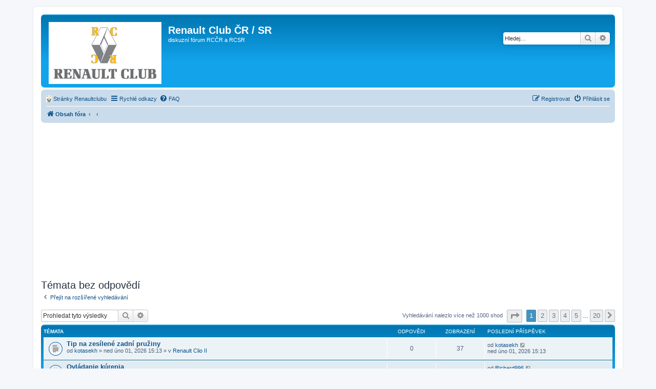

--- FILE ---
content_type: text/html; charset=UTF-8
request_url: https://forum.renaultclub.cz/search.php?search_id=unanswered&sid=7602d963bc5330251d36c4d68fbac1b3
body_size: 12931
content:
<!DOCTYPE html>
<html dir="ltr" lang="cs-cz">
<head>
<meta charset="utf-8" />
<meta http-equiv="X-UA-Compatible" content="IE=edge">
<meta name="viewport" content="width=device-width, initial-scale=1" />

<title>Renault Club ČR / SR - Témata bez odpovědí</title>

	<link rel="alternate" type="application/atom+xml" title="Atom - Renault Club ČR / SR" href="/app.php/feed?sid=f321b1d0bf1f0c8c614b6a335eb26577">	<link rel="alternate" type="application/atom+xml" title="Atom - aktuality" href="/app.php/feed/news?sid=f321b1d0bf1f0c8c614b6a335eb26577">	<link rel="alternate" type="application/atom+xml" title="Atom - Všechna fóra" href="/app.php/feed/forums?sid=f321b1d0bf1f0c8c614b6a335eb26577">	<link rel="alternate" type="application/atom+xml" title="Atom - nová témata" href="/app.php/feed/topics?sid=f321b1d0bf1f0c8c614b6a335eb26577">	<link rel="alternate" type="application/atom+xml" title="Atom - aktivní témata" href="/app.php/feed/topics_active?sid=f321b1d0bf1f0c8c614b6a335eb26577">			

<!--
	phpBB style name: Renault Club New
	Based on style:   prosilver (this is the default phpBB3 style)
	Original author:  Tom Beddard ( http://www.subBlue.com/ )
	Modified by:
-->

<link href="./assets/css/font-awesome.min.css?assets_version=32" rel="stylesheet">
<link href="./styles/renaultclub_new/theme/stylesheet.css?assets_version=32" rel="stylesheet">
<!--link href="./styles/renaultclub_new/theme/stylesheet.css?v=1.1" rel="stylesheet"-->
<link href="./styles/renaultclub_new/theme/cs/stylesheet.css?assets_version=32" rel="stylesheet">




<!--[if lte IE 9]>
	<link href="./styles/renaultclub_new/theme/tweaks.css?assets_version=32" rel="stylesheet">
<![endif]-->


<link href="./ext/phpbb/ads/styles/all/theme/phpbbads.css?assets_version=32" rel="stylesheet" media="screen">



<script>
	(function(i,s,o,g,r,a,m){i['GoogleAnalyticsObject']=r;i[r]=i[r]||function(){
	(i[r].q=i[r].q||[]).push(arguments)},i[r].l=1*new Date();a=s.createElement(o),
	m=s.getElementsByTagName(o)[0];a.async=1;a.src=g;m.parentNode.insertBefore(a,m)
	})(window,document,'script','//www.google-analytics.com/analytics.js','ga');

	ga('create', 'UA-46101071-2', 'auto');
	ga('send', 'pageview');
</script>

</head>
<body id="phpbb" class="nojs notouch section-search ltr ">





<div id="wrap" class="wrap">
        
	<a id="top" class="top-anchor" accesskey="t"></a>
        
	<div id="page-header">
		<div class="headerbar" role="banner">
					<div class="inner">

			<div id="site-description" class="site-description">
				<a id="logo" class="logo" href="./index.php?sid=f321b1d0bf1f0c8c614b6a335eb26577" title="Obsah fóra"><span class="site_logo"></span></a>
				<h1>Renault Club ČR / SR</h1>
				<p>diskuzní fórum RCČR a RCSR</p>
				<p class="skiplink"><a href="#start_here">Přejít na obsah</a></p>
			</div>

									<div id="search-box" class="search-box search-header" role="search">
				<form action="./search.php?sid=f321b1d0bf1f0c8c614b6a335eb26577" method="get" id="search">
				<fieldset>
					<input name="keywords" id="keywords" type="search" maxlength="128" title="Hledat klíčová slova" class="inputbox search tiny" size="20" value="" placeholder="Hledej…" />
					<button class="button button-search" type="submit" title="Hledat">
						<i class="icon fa-search fa-fw" aria-hidden="true"></i><span class="sr-only">Hledat</span>
					</button>
					<a href="./search.php?sid=f321b1d0bf1f0c8c614b6a335eb26577" class="button button-search-end" title="Pokročilé hledání">
						<i class="icon fa-cog fa-fw" aria-hidden="true"></i><span class="sr-only">Pokročilé hledání</span>
					</a>
					<input type="hidden" name="sid" value="f321b1d0bf1f0c8c614b6a335eb26577" />

				</fieldset>
				</form>
			</div>
						
			</div>
					</div>
				<div class="navbar" role="navigation">
	<div class="inner">

	<ul id="nav-main" class="nav-main linklist" role="menubar">
<li data-last-responsive="true">
				<a href="http://www.renaultclub.cz/" title="Stránky Renaultclubu" role="menuitem">
					<i class="icon renaultclub-ico" aria-hidden="true"></i><span>Stránky Renaultclubu</span>
				</a>
			</li>
		<li id="quick-links" class="quick-links dropdown-container responsive-menu" data-skip-responsive="true">
			<a href="#" class="dropdown-trigger">
				<i class="icon fa-bars fa-fw" aria-hidden="true"></i><span>Rychlé odkazy</span>
			</a>
			<div class="dropdown">
				<div class="pointer"><div class="pointer-inner"></div></div>
				<ul class="dropdown-contents" role="menu">
					
											<li class="separator"></li>
																									<li>
								<a href="./search.php?search_id=unanswered&amp;sid=f321b1d0bf1f0c8c614b6a335eb26577" role="menuitem">
									<i class="icon fa-file-o fa-fw icon-gray" aria-hidden="true"></i><span>Témata bez odpovědí</span>
								</a>
							</li>
							<li>
								<a href="./search.php?search_id=active_topics&amp;sid=f321b1d0bf1f0c8c614b6a335eb26577" role="menuitem">
									<i class="icon fa-file-o fa-fw icon-blue" aria-hidden="true"></i><span>Aktivní témata</span>
								</a>
							</li>
							<li class="separator"></li>
							<li>
								<a href="./search.php?sid=f321b1d0bf1f0c8c614b6a335eb26577" role="menuitem">
									<i class="icon fa-search fa-fw" aria-hidden="true"></i><span>Hledat</span>
								</a>
							</li>
					
										<li class="separator"></li>

									</ul>
			</div>
		</li>

				<li data-skip-responsive="true">
			<a href="/app.php/help/faq?sid=f321b1d0bf1f0c8c614b6a335eb26577" rel="help" title="Často kladené otázky" role="menuitem">
				<i class="icon fa-question-circle fa-fw" aria-hidden="true"></i><span>FAQ</span>
			</a>
		</li>
						
			<li class="rightside"  data-skip-responsive="true">
			<a href="./ucp.php?mode=login&amp;redirect=search.php%3Fsearch_id%3Dunanswered&amp;sid=f321b1d0bf1f0c8c614b6a335eb26577" title="Přihlásit se" accesskey="x" role="menuitem">
				<i class="icon fa-power-off fa-fw" aria-hidden="true"></i><span>Přihlásit se</span>
			</a>
		</li>
					<li class="rightside" data-skip-responsive="true">
				<a href="./ucp.php?mode=register&amp;sid=f321b1d0bf1f0c8c614b6a335eb26577" role="menuitem">
					<i class="icon fa-pencil-square-o  fa-fw" aria-hidden="true"></i><span>Registrovat</span>
				</a>
			</li>
						</ul>

	<ul id="nav-breadcrumbs" class="nav-breadcrumbs linklist navlinks" role="menubar">
						<li class="breadcrumbs">
										<span class="crumb"  itemtype="https://data-vocabulary.org/Breadcrumb" itemscope=""><a href="./index.php?sid=f321b1d0bf1f0c8c614b6a335eb26577" itemprop="url" accesskey="h" data-navbar-reference="index"><i class="icon fa-home fa-fw"></i><span itemprop="title">Obsah fóra</span></a></span>

											<span class="crumb"  itemtype="https://data-vocabulary.org/Breadcrumb" itemscope=""><a href="" itemprop="url"><span itemprop="title"></span></a></span>
															<span class="crumb"  itemtype="https://data-vocabulary.org/Breadcrumb" itemscope=""><a href="" itemprop="url"><span itemprop="title"></span></a></span>
												</li>
		
					<li class="rightside responsive-search">
				<a href="./search.php?sid=f321b1d0bf1f0c8c614b6a335eb26577" title="Zobrazit možnosti rozšířeného hledání" role="menuitem">
					<i class="icon fa-search fa-fw" aria-hidden="true"></i><span class="sr-only">Hledat</span>
				</a>
			</li>
			</ul>

	</div>
</div>
	</div>

		<div style="margin: 10px 0;" data-phpbb-ads-id="1">
		<script async src="https://pagead2.googlesyndication.com/pagead/js/adsbygoogle.js?client=ca-pub-3389744115829571"
     crossorigin="anonymous"></script>
<!-- side-right-forum -->
<ins class="adsbygoogle"
     style="display:block"
     data-ad-client="ca-pub-3389744115829571"
     data-ad-slot="2238216399"
     data-ad-format="auto"
     data-full-width-responsive="true"></ins>
<script>
     (adsbygoogle = window.adsbygoogle || []).push({});
</script>
	</div>

	<a id="start_here" class="anchor"></a>
	<div id="page-body" class="page-body" role="main">
		
		

<h2 class="searchresults-title">Témata bez odpovědí</h2>

	<p class="advanced-search-link">
		<a class="arrow-left" href="./search.php?sid=f321b1d0bf1f0c8c614b6a335eb26577" title="Pokročilé hledání">
			<i class="icon fa-angle-left fa-fw icon-black" aria-hidden="true"></i><span>Přejít na rozšířené vyhledávání</span>
		</a>
	</p>


	<div class="action-bar bar-top">

			<div class="search-box" role="search">
			<form method="post" action="./search.php?st=0&amp;sk=t&amp;sd=d&amp;sr=topics&amp;sid=f321b1d0bf1f0c8c614b6a335eb26577&amp;search_id=unanswered">
			<fieldset>
				<input class="inputbox search tiny" type="search" name="add_keywords" id="add_keywords" value="" placeholder="Prohledat tyto výsledky" />
				<button class="button button-search" type="submit" title="Hledat">
					<i class="icon fa-search fa-fw" aria-hidden="true"></i><span class="sr-only">Hledat</span>
				</button>
				<a href="./search.php?sid=f321b1d0bf1f0c8c614b6a335eb26577" class="button button-search-end" title="Pokročilé hledání">
					<i class="icon fa-cog fa-fw" aria-hidden="true"></i><span class="sr-only">Pokročilé hledání</span>
				</a>
			</fieldset>
			</form>
		</div>
	
		
		<div class="pagination">
						Vyhledávání nalezlo více než 1000 shod
							<ul>
	<li class="dropdown-container dropdown-button-control dropdown-page-jump page-jump">
		<a class="button button-icon-only dropdown-trigger" href="#" title="Přejít na stránku…" role="button"><i class="icon fa-level-down fa-rotate-270" aria-hidden="true"></i><span class="sr-only">Stránka <strong>1</strong> z <strong>20</strong></span></a>
		<div class="dropdown">
			<div class="pointer"><div class="pointer-inner"></div></div>
			<ul class="dropdown-contents">
				<li>Klikněte pro přechod na stránku…:</li>
				<li class="page-jump-form">
					<input type="number" name="page-number" min="1" max="999999" title="Napište číslo stránky, na kterou chcete přejít" class="inputbox tiny" data-per-page="50" data-base-url=".&#x2F;search.php&#x3F;st&#x3D;0&amp;amp&#x3B;sk&#x3D;t&amp;amp&#x3B;sd&#x3D;d&amp;amp&#x3B;sr&#x3D;topics&amp;amp&#x3B;sid&#x3D;f321b1d0bf1f0c8c614b6a335eb26577&amp;amp&#x3B;search_id&#x3D;unanswered" data-start-name="start" />
					<input class="button2" value="Přejít" type="button" />
				</li>
			</ul>
		</div>
	</li>
		<li class="active"><span>1</span></li>
				<li><a class="button" href="./search.php?st=0&amp;sk=t&amp;sd=d&amp;sr=topics&amp;sid=f321b1d0bf1f0c8c614b6a335eb26577&amp;search_id=unanswered&amp;start=50" role="button">2</a></li>
				<li><a class="button" href="./search.php?st=0&amp;sk=t&amp;sd=d&amp;sr=topics&amp;sid=f321b1d0bf1f0c8c614b6a335eb26577&amp;search_id=unanswered&amp;start=100" role="button">3</a></li>
				<li><a class="button" href="./search.php?st=0&amp;sk=t&amp;sd=d&amp;sr=topics&amp;sid=f321b1d0bf1f0c8c614b6a335eb26577&amp;search_id=unanswered&amp;start=150" role="button">4</a></li>
				<li><a class="button" href="./search.php?st=0&amp;sk=t&amp;sd=d&amp;sr=topics&amp;sid=f321b1d0bf1f0c8c614b6a335eb26577&amp;search_id=unanswered&amp;start=200" role="button">5</a></li>
			<li class="ellipsis" role="separator"><span>…</span></li>
				<li><a class="button" href="./search.php?st=0&amp;sk=t&amp;sd=d&amp;sr=topics&amp;sid=f321b1d0bf1f0c8c614b6a335eb26577&amp;search_id=unanswered&amp;start=950" role="button">20</a></li>
				<li class="arrow next"><a class="button button-icon-only" href="./search.php?st=0&amp;sk=t&amp;sd=d&amp;sr=topics&amp;sid=f321b1d0bf1f0c8c614b6a335eb26577&amp;search_id=unanswered&amp;start=50" rel="next" role="button"><i class="icon fa-chevron-right fa-fw" aria-hidden="true"></i><span class="sr-only">Další</span></a></li>
	</ul>
					</div>
	</div>


		<div class="forumbg">

		<div class="inner">
		<ul class="topiclist">
			<li class="header">
				<dl class="row-item">
					<dt><div class="list-inner">Témata</div></dt>
					<dd class="posts">Odpovědi</dd>
					<dd class="views">Zobrazení</dd>
					<dd class="lastpost"><span>Poslední příspěvek</span></dd>
				</dl>
			</li>
		</ul>
		<ul class="topiclist topics">

								<li class="row bg1">
				<dl class="row-item topic_read">
					<dt title="V tomto fóru nejsou další nepřečtená témata.">
												<div class="list-inner">
																					<a href="./viewtopic.php?t=133072&amp;sid=f321b1d0bf1f0c8c614b6a335eb26577" class="topictitle">Tip na zesílené zadní pružiny</a>
																												<br />

															<div class="responsive-show" style="display: none;">
									Poslední příspěvek od <a href="./memberlist.php?mode=viewprofile&amp;u=14573&amp;sid=f321b1d0bf1f0c8c614b6a335eb26577" class="username">kotasekh</a> &laquo; <a href="./viewtopic.php?p=1504388&amp;sid=f321b1d0bf1f0c8c614b6a335eb26577#p1504388" title="Přejít na poslední příspěvek">ned úno 01, 2026 15:13</a>
									<br />Napsal v <a href="./viewforum.php?f=38&amp;sid=f321b1d0bf1f0c8c614b6a335eb26577">Renault Clio II</a>
								</div>
														
							<div class="responsive-hide">
																								od <a href="./memberlist.php?mode=viewprofile&amp;u=14573&amp;sid=f321b1d0bf1f0c8c614b6a335eb26577" class="username">kotasekh</a> &raquo; ned úno 01, 2026 15:13 &raquo; v <a href="./viewforum.php?f=38&amp;sid=f321b1d0bf1f0c8c614b6a335eb26577">Renault Clio II</a>
							</div>

														
													</div>
					</dt>
					<dd class="posts">0 <dfn>Odpovědi</dfn></dd>
					<dd class="views">37 <dfn>Zobrazení</dfn></dd>
					<dd class="lastpost">
						<span><dfn>Poslední příspěvek </dfn>od <a href="./memberlist.php?mode=viewprofile&amp;u=14573&amp;sid=f321b1d0bf1f0c8c614b6a335eb26577" class="username">kotasekh</a>
															<a href="./viewtopic.php?p=1504388&amp;sid=f321b1d0bf1f0c8c614b6a335eb26577#p1504388" title="Přejít na poslední příspěvek">
									<i class="icon fa-external-link-square fa-fw icon-lightgray icon-md" aria-hidden="true"></i><span class="sr-only"></span>
								</a>
														<br />ned úno 01, 2026 15:13
						</span>
					</dd>
				</dl>
			</li>
											<li class="row bg2">
				<dl class="row-item topic_read">
					<dt title="V tomto fóru nejsou další nepřečtená témata.">
												<div class="list-inner">
																					<a href="./viewtopic.php?t=133069&amp;sid=f321b1d0bf1f0c8c614b6a335eb26577" class="topictitle">Ovládanie kúrenia</a>
																												<br />

															<div class="responsive-show" style="display: none;">
									Poslední příspěvek od <a href="./memberlist.php?mode=viewprofile&amp;u=59367&amp;sid=f321b1d0bf1f0c8c614b6a335eb26577" class="username">Richard996</a> &laquo; <a href="./viewtopic.php?p=1504381&amp;sid=f321b1d0bf1f0c8c614b6a335eb26577#p1504381" title="Přejít na poslední příspěvek">čtv led 29, 2026 14:13</a>
									<br />Napsal v <a href="./viewforum.php?f=86&amp;sid=f321b1d0bf1f0c8c614b6a335eb26577">Renault Thalia II</a>
								</div>
														
							<div class="responsive-hide">
																								od <a href="./memberlist.php?mode=viewprofile&amp;u=59367&amp;sid=f321b1d0bf1f0c8c614b6a335eb26577" class="username">Richard996</a> &raquo; čtv led 29, 2026 14:13 &raquo; v <a href="./viewforum.php?f=86&amp;sid=f321b1d0bf1f0c8c614b6a335eb26577">Renault Thalia II</a>
							</div>

														
													</div>
					</dt>
					<dd class="posts">0 <dfn>Odpovědi</dfn></dd>
					<dd class="views">59 <dfn>Zobrazení</dfn></dd>
					<dd class="lastpost">
						<span><dfn>Poslední příspěvek </dfn>od <a href="./memberlist.php?mode=viewprofile&amp;u=59367&amp;sid=f321b1d0bf1f0c8c614b6a335eb26577" class="username">Richard996</a>
															<a href="./viewtopic.php?p=1504381&amp;sid=f321b1d0bf1f0c8c614b6a335eb26577#p1504381" title="Přejít na poslední příspěvek">
									<i class="icon fa-external-link-square fa-fw icon-lightgray icon-md" aria-hidden="true"></i><span class="sr-only"></span>
								</a>
														<br />čtv led 29, 2026 14:13
						</span>
					</dd>
				</dl>
			</li>
											<li class="row bg1">
				<dl class="row-item topic_read">
					<dt title="V tomto fóru nejsou další nepřečtená témata.">
												<div class="list-inner">
																					<a href="./viewtopic.php?t=133068&amp;sid=f321b1d0bf1f0c8c614b6a335eb26577" class="topictitle">nesviti kontrolka motoru</a>
																												<br />

															<div class="responsive-show" style="display: none;">
									Poslední příspěvek od <a href="./memberlist.php?mode=viewprofile&amp;u=59366&amp;sid=f321b1d0bf1f0c8c614b6a335eb26577" class="username">jparu</a> &laquo; <a href="./viewtopic.php?p=1504380&amp;sid=f321b1d0bf1f0c8c614b6a335eb26577#p1504380" title="Přejít na poslední příspěvek">čtv led 29, 2026 12:28</a>
									<br />Napsal v <a href="./viewforum.php?f=41&amp;sid=f321b1d0bf1f0c8c614b6a335eb26577">Renault Mégane I</a>
								</div>
														
							<div class="responsive-hide">
																								od <a href="./memberlist.php?mode=viewprofile&amp;u=59366&amp;sid=f321b1d0bf1f0c8c614b6a335eb26577" class="username">jparu</a> &raquo; čtv led 29, 2026 12:28 &raquo; v <a href="./viewforum.php?f=41&amp;sid=f321b1d0bf1f0c8c614b6a335eb26577">Renault Mégane I</a>
							</div>

														
													</div>
					</dt>
					<dd class="posts">0 <dfn>Odpovědi</dfn></dd>
					<dd class="views">44 <dfn>Zobrazení</dfn></dd>
					<dd class="lastpost">
						<span><dfn>Poslední příspěvek </dfn>od <a href="./memberlist.php?mode=viewprofile&amp;u=59366&amp;sid=f321b1d0bf1f0c8c614b6a335eb26577" class="username">jparu</a>
															<a href="./viewtopic.php?p=1504380&amp;sid=f321b1d0bf1f0c8c614b6a335eb26577#p1504380" title="Přejít na poslední příspěvek">
									<i class="icon fa-external-link-square fa-fw icon-lightgray icon-md" aria-hidden="true"></i><span class="sr-only"></span>
								</a>
														<br />čtv led 29, 2026 12:28
						</span>
					</dd>
				</dl>
			</li>
											<li class="row bg2">
				<dl class="row-item topic_read">
					<dt title="V tomto fóru nejsou další nepřečtená témata.">
												<div class="list-inner">
																					<a href="./viewtopic.php?t=133062&amp;sid=f321b1d0bf1f0c8c614b6a335eb26577" class="topictitle">Osvetleni batozinoveho prostoru</a>
																												<br />

															<div class="responsive-show" style="display: none;">
									Poslední příspěvek od <a href="./memberlist.php?mode=viewprofile&amp;u=8587&amp;sid=f321b1d0bf1f0c8c614b6a335eb26577" class="username">victorio</a> &laquo; <a href="./viewtopic.php?p=1504338&amp;sid=f321b1d0bf1f0c8c614b6a335eb26577#p1504338" title="Přejít na poslední příspěvek">pát led 23, 2026 23:35</a>
									<br />Napsal v <a href="./viewforum.php?f=115&amp;sid=f321b1d0bf1f0c8c614b6a335eb26577">Renault Captur</a>
								</div>
														
							<div class="responsive-hide">
																								od <a href="./memberlist.php?mode=viewprofile&amp;u=8587&amp;sid=f321b1d0bf1f0c8c614b6a335eb26577" class="username">victorio</a> &raquo; pát led 23, 2026 23:35 &raquo; v <a href="./viewforum.php?f=115&amp;sid=f321b1d0bf1f0c8c614b6a335eb26577">Renault Captur</a>
							</div>

														
													</div>
					</dt>
					<dd class="posts">0 <dfn>Odpovědi</dfn></dd>
					<dd class="views">57 <dfn>Zobrazení</dfn></dd>
					<dd class="lastpost">
						<span><dfn>Poslední příspěvek </dfn>od <a href="./memberlist.php?mode=viewprofile&amp;u=8587&amp;sid=f321b1d0bf1f0c8c614b6a335eb26577" class="username">victorio</a>
															<a href="./viewtopic.php?p=1504338&amp;sid=f321b1d0bf1f0c8c614b6a335eb26577#p1504338" title="Přejít na poslední příspěvek">
									<i class="icon fa-external-link-square fa-fw icon-lightgray icon-md" aria-hidden="true"></i><span class="sr-only"></span>
								</a>
														<br />pát led 23, 2026 23:35
						</span>
					</dd>
				</dl>
			</li>
											<li class="row bg1">
				<dl class="row-item topic_read">
					<dt title="V tomto fóru nejsou další nepřečtená témata.">
												<div class="list-inner">
																					<a href="./viewtopic.php?t=133057&amp;sid=f321b1d0bf1f0c8c614b6a335eb26577" class="topictitle">Sada nových brzd.kotoučů SKF za 599,- Kč , Clio, Thalia, Megane....a další</a>
																												<br />

															<div class="responsive-show" style="display: none;">
									Poslední příspěvek od <a href="./memberlist.php?mode=viewprofile&amp;u=4794&amp;sid=f321b1d0bf1f0c8c614b6a335eb26577" class="username">czprava</a> &laquo; <a href="./viewtopic.php?p=1504272&amp;sid=f321b1d0bf1f0c8c614b6a335eb26577#p1504272" title="Přejít na poslední příspěvek">úte led 13, 2026 22:10</a>
									<br />Napsal v <a href="./viewforum.php?f=10&amp;sid=f321b1d0bf1f0c8c614b6a335eb26577">BAZAR - Prodám</a>
								</div>
														
							<div class="responsive-hide">
																								od <a href="./memberlist.php?mode=viewprofile&amp;u=4794&amp;sid=f321b1d0bf1f0c8c614b6a335eb26577" class="username">czprava</a> &raquo; úte led 13, 2026 22:10 &raquo; v <a href="./viewforum.php?f=10&amp;sid=f321b1d0bf1f0c8c614b6a335eb26577">BAZAR - Prodám</a>
							</div>

														
													</div>
					</dt>
					<dd class="posts">0 <dfn>Odpovědi</dfn></dd>
					<dd class="views">152 <dfn>Zobrazení</dfn></dd>
					<dd class="lastpost">
						<span><dfn>Poslední příspěvek </dfn>od <a href="./memberlist.php?mode=viewprofile&amp;u=4794&amp;sid=f321b1d0bf1f0c8c614b6a335eb26577" class="username">czprava</a>
															<a href="./viewtopic.php?p=1504272&amp;sid=f321b1d0bf1f0c8c614b6a335eb26577#p1504272" title="Přejít na poslední příspěvek">
									<i class="icon fa-external-link-square fa-fw icon-lightgray icon-md" aria-hidden="true"></i><span class="sr-only"></span>
								</a>
														<br />úte led 13, 2026 22:10
						</span>
					</dd>
				</dl>
			</li>
											<li class="row bg2">
				<dl class="row-item topic_read">
					<dt title="V tomto fóru nejsou další nepřečtená témata.">
												<div class="list-inner">
																					<a href="./viewtopic.php?t=133054&amp;sid=f321b1d0bf1f0c8c614b6a335eb26577" class="topictitle">Clio II - motorek zadního stěrače 7700429615</a>
																												<br />

															<div class="responsive-show" style="display: none;">
									Poslední příspěvek od <a href="./memberlist.php?mode=viewprofile&amp;u=14573&amp;sid=f321b1d0bf1f0c8c614b6a335eb26577" class="username">kotasekh</a> &laquo; <a href="./viewtopic.php?p=1504235&amp;sid=f321b1d0bf1f0c8c614b6a335eb26577#p1504235" title="Přejít na poslední příspěvek">ned led 04, 2026 13:22</a>
									<br />Napsal v <a href="./viewforum.php?f=83&amp;sid=f321b1d0bf1f0c8c614b6a335eb26577">Věnuji - zadarmo, za odvoz</a>
								</div>
														
							<div class="responsive-hide">
																								od <a href="./memberlist.php?mode=viewprofile&amp;u=14573&amp;sid=f321b1d0bf1f0c8c614b6a335eb26577" class="username">kotasekh</a> &raquo; ned led 04, 2026 13:22 &raquo; v <a href="./viewforum.php?f=83&amp;sid=f321b1d0bf1f0c8c614b6a335eb26577">Věnuji - zadarmo, za odvoz</a>
							</div>

														
													</div>
					</dt>
					<dd class="posts">0 <dfn>Odpovědi</dfn></dd>
					<dd class="views">140 <dfn>Zobrazení</dfn></dd>
					<dd class="lastpost">
						<span><dfn>Poslední příspěvek </dfn>od <a href="./memberlist.php?mode=viewprofile&amp;u=14573&amp;sid=f321b1d0bf1f0c8c614b6a335eb26577" class="username">kotasekh</a>
															<a href="./viewtopic.php?p=1504235&amp;sid=f321b1d0bf1f0c8c614b6a335eb26577#p1504235" title="Přejít na poslední příspěvek">
									<i class="icon fa-external-link-square fa-fw icon-lightgray icon-md" aria-hidden="true"></i><span class="sr-only"></span>
								</a>
														<br />ned led 04, 2026 13:22
						</span>
					</dd>
				</dl>
			</li>
											<li class="row bg1">
				<dl class="row-item topic_read">
					<dt title="V tomto fóru nejsou další nepřečtená témata.">
												<div class="list-inner">
																					<a href="./viewtopic.php?t=133046&amp;sid=f321b1d0bf1f0c8c614b6a335eb26577" class="topictitle">Koupím Espace 3 2.0 103 kw</a>
																												<br />

															<div class="responsive-show" style="display: none;">
									Poslední příspěvek od <a href="./memberlist.php?mode=viewprofile&amp;u=48457&amp;sid=f321b1d0bf1f0c8c614b6a335eb26577" class="username">Michael16</a> &laquo; <a href="./viewtopic.php?p=1504193&amp;sid=f321b1d0bf1f0c8c614b6a335eb26577#p1504193" title="Přejít na poslední příspěvek">pon pro 29, 2025 19:40</a>
									<br />Napsal v <a href="./viewforum.php?f=9&amp;sid=f321b1d0bf1f0c8c614b6a335eb26577">BAZAR - Koupím</a>
								</div>
														
							<div class="responsive-hide">
																								od <a href="./memberlist.php?mode=viewprofile&amp;u=48457&amp;sid=f321b1d0bf1f0c8c614b6a335eb26577" class="username">Michael16</a> &raquo; pon pro 29, 2025 19:40 &raquo; v <a href="./viewforum.php?f=9&amp;sid=f321b1d0bf1f0c8c614b6a335eb26577">BAZAR - Koupím</a>
							</div>

														
													</div>
					</dt>
					<dd class="posts">0 <dfn>Odpovědi</dfn></dd>
					<dd class="views">151 <dfn>Zobrazení</dfn></dd>
					<dd class="lastpost">
						<span><dfn>Poslední příspěvek </dfn>od <a href="./memberlist.php?mode=viewprofile&amp;u=48457&amp;sid=f321b1d0bf1f0c8c614b6a335eb26577" class="username">Michael16</a>
															<a href="./viewtopic.php?p=1504193&amp;sid=f321b1d0bf1f0c8c614b6a335eb26577#p1504193" title="Přejít na poslední příspěvek">
									<i class="icon fa-external-link-square fa-fw icon-lightgray icon-md" aria-hidden="true"></i><span class="sr-only"></span>
								</a>
														<br />pon pro 29, 2025 19:40
						</span>
					</dd>
				</dl>
			</li>
											<li class="row bg2">
				<dl class="row-item topic_read">
					<dt title="V tomto fóru nejsou další nepřečtená témata.">
												<div class="list-inner">
																					<a href="./viewtopic.php?t=133043&amp;sid=f321b1d0bf1f0c8c614b6a335eb26577" class="topictitle">Nepravidelný chod motora ale len pod mínus stupnou 1,5 DCI 81 kw</a>
																												<br />

															<div class="responsive-show" style="display: none;">
									Poslední příspěvek od <a href="./memberlist.php?mode=viewprofile&amp;u=40317&amp;sid=f321b1d0bf1f0c8c614b6a335eb26577" class="username">marek.vlk76</a> &laquo; <a href="./viewtopic.php?p=1504183&amp;sid=f321b1d0bf1f0c8c614b6a335eb26577#p1504183" title="Přejít na poslední příspěvek">sob pro 27, 2025 15:26</a>
									<br />Napsal v <a href="./viewforum.php?f=85&amp;sid=f321b1d0bf1f0c8c614b6a335eb26577">Renault Scénic III</a>
								</div>
														
							<div class="responsive-hide">
																								od <a href="./memberlist.php?mode=viewprofile&amp;u=40317&amp;sid=f321b1d0bf1f0c8c614b6a335eb26577" class="username">marek.vlk76</a> &raquo; sob pro 27, 2025 15:26 &raquo; v <a href="./viewforum.php?f=85&amp;sid=f321b1d0bf1f0c8c614b6a335eb26577">Renault Scénic III</a>
							</div>

														
													</div>
					</dt>
					<dd class="posts">0 <dfn>Odpovědi</dfn></dd>
					<dd class="views">4134 <dfn>Zobrazení</dfn></dd>
					<dd class="lastpost">
						<span><dfn>Poslední příspěvek </dfn>od <a href="./memberlist.php?mode=viewprofile&amp;u=40317&amp;sid=f321b1d0bf1f0c8c614b6a335eb26577" class="username">marek.vlk76</a>
															<a href="./viewtopic.php?p=1504183&amp;sid=f321b1d0bf1f0c8c614b6a335eb26577#p1504183" title="Přejít na poslední příspěvek">
									<i class="icon fa-external-link-square fa-fw icon-lightgray icon-md" aria-hidden="true"></i><span class="sr-only"></span>
								</a>
														<br />sob pro 27, 2025 15:26
						</span>
					</dd>
				</dl>
			</li>
											<li class="row bg1">
				<dl class="row-item topic_read">
					<dt title="V tomto fóru nejsou další nepřečtená témata.">
												<div class="list-inner">
																					<a href="./viewtopic.php?t=133025&amp;sid=f321b1d0bf1f0c8c614b6a335eb26577" class="topictitle">Motorové díly Renault Dacia H5F, Nissan HRA2DDT 1197ccm</a>
																												<br />

															<div class="responsive-show" style="display: none;">
									Poslední příspěvek od <a href="./memberlist.php?mode=viewprofile&amp;u=1883&amp;sid=f321b1d0bf1f0c8c614b6a335eb26577" class="username">Jirke</a> &laquo; <a href="./viewtopic.php?p=1504062&amp;sid=f321b1d0bf1f0c8c614b6a335eb26577#p1504062" title="Přejít na poslední příspěvek">čtv pro 04, 2025 19:33</a>
									<br />Napsal v <a href="./viewforum.php?f=10&amp;sid=f321b1d0bf1f0c8c614b6a335eb26577">BAZAR - Prodám</a>
								</div>
														
							<div class="responsive-hide">
																								od <a href="./memberlist.php?mode=viewprofile&amp;u=1883&amp;sid=f321b1d0bf1f0c8c614b6a335eb26577" class="username">Jirke</a> &raquo; čtv pro 04, 2025 19:33 &raquo; v <a href="./viewforum.php?f=10&amp;sid=f321b1d0bf1f0c8c614b6a335eb26577">BAZAR - Prodám</a>
							</div>

														
													</div>
					</dt>
					<dd class="posts">0 <dfn>Odpovědi</dfn></dd>
					<dd class="views">123 <dfn>Zobrazení</dfn></dd>
					<dd class="lastpost">
						<span><dfn>Poslední příspěvek </dfn>od <a href="./memberlist.php?mode=viewprofile&amp;u=1883&amp;sid=f321b1d0bf1f0c8c614b6a335eb26577" class="username">Jirke</a>
															<a href="./viewtopic.php?p=1504062&amp;sid=f321b1d0bf1f0c8c614b6a335eb26577#p1504062" title="Přejít na poslední příspěvek">
									<i class="icon fa-external-link-square fa-fw icon-lightgray icon-md" aria-hidden="true"></i><span class="sr-only"></span>
								</a>
														<br />čtv pro 04, 2025 19:33
						</span>
					</dd>
				</dl>
			</li>
											<li class="row bg2">
				<dl class="row-item topic_read">
					<dt title="V tomto fóru nejsou další nepřečtená témata.">
												<div class="list-inner">
																					<a href="./viewtopic.php?t=133019&amp;sid=f321b1d0bf1f0c8c614b6a335eb26577" class="topictitle">zamčený volant - ztracený klíč</a>
																												<br />

															<div class="responsive-show" style="display: none;">
									Poslední příspěvek od <a href="./memberlist.php?mode=viewprofile&amp;u=14480&amp;sid=f321b1d0bf1f0c8c614b6a335eb26577" class="username">vlkovic</a> &laquo; <a href="./viewtopic.php?p=1504040&amp;sid=f321b1d0bf1f0c8c614b6a335eb26577#p1504040" title="Přejít na poslední příspěvek">sob lis 29, 2025 19:33</a>
									<br />Napsal v <a href="./viewforum.php?f=49&amp;sid=f321b1d0bf1f0c8c614b6a335eb26577">Renault Espace III</a>
								</div>
														
							<div class="responsive-hide">
																								od <a href="./memberlist.php?mode=viewprofile&amp;u=14480&amp;sid=f321b1d0bf1f0c8c614b6a335eb26577" class="username">vlkovic</a> &raquo; sob lis 29, 2025 19:33 &raquo; v <a href="./viewforum.php?f=49&amp;sid=f321b1d0bf1f0c8c614b6a335eb26577">Renault Espace III</a>
							</div>

														
													</div>
					</dt>
					<dd class="posts">0 <dfn>Odpovědi</dfn></dd>
					<dd class="views">86 <dfn>Zobrazení</dfn></dd>
					<dd class="lastpost">
						<span><dfn>Poslední příspěvek </dfn>od <a href="./memberlist.php?mode=viewprofile&amp;u=14480&amp;sid=f321b1d0bf1f0c8c614b6a335eb26577" class="username">vlkovic</a>
															<a href="./viewtopic.php?p=1504040&amp;sid=f321b1d0bf1f0c8c614b6a335eb26577#p1504040" title="Přejít na poslední příspěvek">
									<i class="icon fa-external-link-square fa-fw icon-lightgray icon-md" aria-hidden="true"></i><span class="sr-only"></span>
								</a>
														<br />sob lis 29, 2025 19:33
						</span>
					</dd>
				</dl>
			</li>
											<li class="row bg1">
				<dl class="row-item topic_read">
					<dt title="V tomto fóru nejsou další nepřečtená témata.">
												<div class="list-inner">
																					<a href="./viewtopic.php?t=133018&amp;sid=f321b1d0bf1f0c8c614b6a335eb26577" class="topictitle">Abs</a>
																												<br />

															<div class="responsive-show" style="display: none;">
									Poslední příspěvek od <a href="./memberlist.php?mode=viewprofile&amp;u=59286&amp;sid=f321b1d0bf1f0c8c614b6a335eb26577" class="username">Adosek2023</a> &laquo; <a href="./viewtopic.php?p=1504037&amp;sid=f321b1d0bf1f0c8c614b6a335eb26577#p1504037" title="Přejít na poslední příspěvek">sob lis 29, 2025 11:42</a>
									<br />Napsal v <a href="./viewforum.php?f=82&amp;sid=f321b1d0bf1f0c8c614b6a335eb26577">Renault Laguna III</a>
								</div>
														
							<div class="responsive-hide">
																								od <a href="./memberlist.php?mode=viewprofile&amp;u=59286&amp;sid=f321b1d0bf1f0c8c614b6a335eb26577" class="username">Adosek2023</a> &raquo; sob lis 29, 2025 11:42 &raquo; v <a href="./viewforum.php?f=82&amp;sid=f321b1d0bf1f0c8c614b6a335eb26577">Renault Laguna III</a>
							</div>

														
													</div>
					</dt>
					<dd class="posts">0 <dfn>Odpovědi</dfn></dd>
					<dd class="views">186 <dfn>Zobrazení</dfn></dd>
					<dd class="lastpost">
						<span><dfn>Poslední příspěvek </dfn>od <a href="./memberlist.php?mode=viewprofile&amp;u=59286&amp;sid=f321b1d0bf1f0c8c614b6a335eb26577" class="username">Adosek2023</a>
															<a href="./viewtopic.php?p=1504037&amp;sid=f321b1d0bf1f0c8c614b6a335eb26577#p1504037" title="Přejít na poslední příspěvek">
									<i class="icon fa-external-link-square fa-fw icon-lightgray icon-md" aria-hidden="true"></i><span class="sr-only"></span>
								</a>
														<br />sob lis 29, 2025 11:42
						</span>
					</dd>
				</dl>
			</li>
											<li class="row bg2">
				<dl class="row-item topic_read">
					<dt title="V tomto fóru nejsou další nepřečtená témata.">
												<div class="list-inner">
																					<a href="./viewtopic.php?t=133016&amp;sid=f321b1d0bf1f0c8c614b6a335eb26577" class="topictitle">Díly Megane 3</a>
																												<br />

															<div class="responsive-show" style="display: none;">
									Poslední příspěvek od <a href="./memberlist.php?mode=viewprofile&amp;u=4914&amp;sid=f321b1d0bf1f0c8c614b6a335eb26577" class="username">goreff</a> &laquo; <a href="./viewtopic.php?p=1503936&amp;sid=f321b1d0bf1f0c8c614b6a335eb26577#p1503936" title="Přejít na poslední příspěvek">pát lis 28, 2025 17:33</a>
									<br />Napsal v <a href="./viewforum.php?f=10&amp;sid=f321b1d0bf1f0c8c614b6a335eb26577">BAZAR - Prodám</a>
								</div>
														
							<div class="responsive-hide">
																								od <a href="./memberlist.php?mode=viewprofile&amp;u=4914&amp;sid=f321b1d0bf1f0c8c614b6a335eb26577" class="username">goreff</a> &raquo; pát lis 28, 2025 17:33 &raquo; v <a href="./viewforum.php?f=10&amp;sid=f321b1d0bf1f0c8c614b6a335eb26577">BAZAR - Prodám</a>
							</div>

														
													</div>
					</dt>
					<dd class="posts">0 <dfn>Odpovědi</dfn></dd>
					<dd class="views">133 <dfn>Zobrazení</dfn></dd>
					<dd class="lastpost">
						<span><dfn>Poslední příspěvek </dfn>od <a href="./memberlist.php?mode=viewprofile&amp;u=4914&amp;sid=f321b1d0bf1f0c8c614b6a335eb26577" class="username">goreff</a>
															<a href="./viewtopic.php?p=1503936&amp;sid=f321b1d0bf1f0c8c614b6a335eb26577#p1503936" title="Přejít na poslední příspěvek">
									<i class="icon fa-external-link-square fa-fw icon-lightgray icon-md" aria-hidden="true"></i><span class="sr-only"></span>
								</a>
														<br />pát lis 28, 2025 17:33
						</span>
					</dd>
				</dl>
			</li>
											<li class="row bg1">
				<dl class="row-item topic_read">
					<dt title="V tomto fóru nejsou další nepřečtená témata.">
												<div class="list-inner">
																					<a href="./viewtopic.php?t=133013&amp;sid=f321b1d0bf1f0c8c614b6a335eb26577" class="topictitle">Hydraulika cabrio střechy Megane I r.v.1997</a>
																												<br />

															<div class="responsive-show" style="display: none;">
									Poslední příspěvek od <a href="./memberlist.php?mode=viewprofile&amp;u=31672&amp;sid=f321b1d0bf1f0c8c614b6a335eb26577" class="username">xyendax</a> &laquo; <a href="./viewtopic.php?p=1503930&amp;sid=f321b1d0bf1f0c8c614b6a335eb26577#p1503930" title="Přejít na poslední příspěvek">stř lis 26, 2025 21:26</a>
									<br />Napsal v <a href="./viewforum.php?f=83&amp;sid=f321b1d0bf1f0c8c614b6a335eb26577">Věnuji - zadarmo, za odvoz</a>
								</div>
														
							<div class="responsive-hide">
																								od <a href="./memberlist.php?mode=viewprofile&amp;u=31672&amp;sid=f321b1d0bf1f0c8c614b6a335eb26577" class="username">xyendax</a> &raquo; stř lis 26, 2025 21:26 &raquo; v <a href="./viewforum.php?f=83&amp;sid=f321b1d0bf1f0c8c614b6a335eb26577">Věnuji - zadarmo, za odvoz</a>
							</div>

														
													</div>
					</dt>
					<dd class="posts">0 <dfn>Odpovědi</dfn></dd>
					<dd class="views">186 <dfn>Zobrazení</dfn></dd>
					<dd class="lastpost">
						<span><dfn>Poslední příspěvek </dfn>od <a href="./memberlist.php?mode=viewprofile&amp;u=31672&amp;sid=f321b1d0bf1f0c8c614b6a335eb26577" class="username">xyendax</a>
															<a href="./viewtopic.php?p=1503930&amp;sid=f321b1d0bf1f0c8c614b6a335eb26577#p1503930" title="Přejít na poslední příspěvek">
									<i class="icon fa-external-link-square fa-fw icon-lightgray icon-md" aria-hidden="true"></i><span class="sr-only"></span>
								</a>
														<br />stř lis 26, 2025 21:26
						</span>
					</dd>
				</dl>
			</li>
											<li class="row bg2">
				<dl class="row-item topic_read">
					<dt title="V tomto fóru nejsou další nepřečtená témata.">
												<div class="list-inner">
																					<a href="./viewtopic.php?t=133012&amp;sid=f321b1d0bf1f0c8c614b6a335eb26577" class="topictitle">Originál kola DINARD 16&quot; pro Megane I</a>
																												<br />

															<div class="responsive-show" style="display: none;">
									Poslední příspěvek od <a href="./memberlist.php?mode=viewprofile&amp;u=31672&amp;sid=f321b1d0bf1f0c8c614b6a335eb26577" class="username">xyendax</a> &laquo; <a href="./viewtopic.php?p=1503929&amp;sid=f321b1d0bf1f0c8c614b6a335eb26577#p1503929" title="Přejít na poslední příspěvek">stř lis 26, 2025 21:21</a>
									<br />Napsal v <a href="./viewforum.php?f=10&amp;sid=f321b1d0bf1f0c8c614b6a335eb26577">BAZAR - Prodám</a>
								</div>
														
							<div class="responsive-hide">
																								od <a href="./memberlist.php?mode=viewprofile&amp;u=31672&amp;sid=f321b1d0bf1f0c8c614b6a335eb26577" class="username">xyendax</a> &raquo; stř lis 26, 2025 21:21 &raquo; v <a href="./viewforum.php?f=10&amp;sid=f321b1d0bf1f0c8c614b6a335eb26577">BAZAR - Prodám</a>
							</div>

														
													</div>
					</dt>
					<dd class="posts">0 <dfn>Odpovědi</dfn></dd>
					<dd class="views">144 <dfn>Zobrazení</dfn></dd>
					<dd class="lastpost">
						<span><dfn>Poslední příspěvek </dfn>od <a href="./memberlist.php?mode=viewprofile&amp;u=31672&amp;sid=f321b1d0bf1f0c8c614b6a335eb26577" class="username">xyendax</a>
															<a href="./viewtopic.php?p=1503929&amp;sid=f321b1d0bf1f0c8c614b6a335eb26577#p1503929" title="Přejít na poslední příspěvek">
									<i class="icon fa-external-link-square fa-fw icon-lightgray icon-md" aria-hidden="true"></i><span class="sr-only"></span>
								</a>
														<br />stř lis 26, 2025 21:21
						</span>
					</dd>
				</dl>
			</li>
											<li class="row bg1">
				<dl class="row-item topic_read">
					<dt title="V tomto fóru nejsou další nepřečtená témata.">
												<div class="list-inner">
																					<a href="./viewtopic.php?t=133011&amp;sid=f321b1d0bf1f0c8c614b6a335eb26577" class="topictitle">Motor 1.5 dci 76kw K9K otáčky motoru</a>
																												<br />

															<div class="responsive-show" style="display: none;">
									Poslední příspěvek od <a href="./memberlist.php?mode=viewprofile&amp;u=59281&amp;sid=f321b1d0bf1f0c8c614b6a335eb26577" class="username">Merffin</a> &laquo; <a href="./viewtopic.php?p=1503928&amp;sid=f321b1d0bf1f0c8c614b6a335eb26577#p1503928" title="Přejít na poslední příspěvek">stř lis 26, 2025 20:12</a>
									<br />Napsal v <a href="./viewforum.php?f=62&amp;sid=f321b1d0bf1f0c8c614b6a335eb26577">Společné věci pro všechny modely</a>
								</div>
														
							<div class="responsive-hide">
																								od <a href="./memberlist.php?mode=viewprofile&amp;u=59281&amp;sid=f321b1d0bf1f0c8c614b6a335eb26577" class="username">Merffin</a> &raquo; stř lis 26, 2025 20:12 &raquo; v <a href="./viewforum.php?f=62&amp;sid=f321b1d0bf1f0c8c614b6a335eb26577">Společné věci pro všechny modely</a>
							</div>

														
													</div>
					</dt>
					<dd class="posts">0 <dfn>Odpovědi</dfn></dd>
					<dd class="views">156 <dfn>Zobrazení</dfn></dd>
					<dd class="lastpost">
						<span><dfn>Poslední příspěvek </dfn>od <a href="./memberlist.php?mode=viewprofile&amp;u=59281&amp;sid=f321b1d0bf1f0c8c614b6a335eb26577" class="username">Merffin</a>
															<a href="./viewtopic.php?p=1503928&amp;sid=f321b1d0bf1f0c8c614b6a335eb26577#p1503928" title="Přejít na poslední příspěvek">
									<i class="icon fa-external-link-square fa-fw icon-lightgray icon-md" aria-hidden="true"></i><span class="sr-only"></span>
								</a>
														<br />stř lis 26, 2025 20:12
						</span>
					</dd>
				</dl>
			</li>
											<li class="row bg2">
				<dl class="row-item topic_read">
					<dt title="V tomto fóru nejsou další nepřečtená témata.">
												<div class="list-inner">
																					<a href="./viewtopic.php?t=133010&amp;sid=f321b1d0bf1f0c8c614b6a335eb26577" class="topictitle">Problémy se startováním a s palubní deskou</a>
																												<br />

															<div class="responsive-show" style="display: none;">
									Poslední příspěvek od <a href="./memberlist.php?mode=viewprofile&amp;u=59276&amp;sid=f321b1d0bf1f0c8c614b6a335eb26577" class="username">PeroxidBear</a> &laquo; <a href="./viewtopic.php?p=1503916&amp;sid=f321b1d0bf1f0c8c614b6a335eb26577#p1503916" title="Přejít na poslední příspěvek">ned lis 23, 2025 20:16</a>
									<br />Napsal v <a href="./viewforum.php?f=60&amp;sid=f321b1d0bf1f0c8c614b6a335eb26577">Renault Scénic II</a>
								</div>
														
							<div class="responsive-hide">
																								od <a href="./memberlist.php?mode=viewprofile&amp;u=59276&amp;sid=f321b1d0bf1f0c8c614b6a335eb26577" class="username">PeroxidBear</a> &raquo; ned lis 23, 2025 20:16 &raquo; v <a href="./viewforum.php?f=60&amp;sid=f321b1d0bf1f0c8c614b6a335eb26577">Renault Scénic II</a>
							</div>

														
													</div>
					</dt>
					<dd class="posts">0 <dfn>Odpovědi</dfn></dd>
					<dd class="views">256 <dfn>Zobrazení</dfn></dd>
					<dd class="lastpost">
						<span><dfn>Poslední příspěvek </dfn>od <a href="./memberlist.php?mode=viewprofile&amp;u=59276&amp;sid=f321b1d0bf1f0c8c614b6a335eb26577" class="username">PeroxidBear</a>
															<a href="./viewtopic.php?p=1503916&amp;sid=f321b1d0bf1f0c8c614b6a335eb26577#p1503916" title="Přejít na poslední příspěvek">
									<i class="icon fa-external-link-square fa-fw icon-lightgray icon-md" aria-hidden="true"></i><span class="sr-only"></span>
								</a>
														<br />ned lis 23, 2025 20:16
						</span>
					</dd>
				</dl>
			</li>
											<li class="row bg1">
				<dl class="row-item topic_read">
					<dt title="V tomto fóru nejsou další nepřečtená témata.">
												<div class="list-inner">
																					<a href="./viewtopic.php?t=133008&amp;sid=f321b1d0bf1f0c8c614b6a335eb26577" class="topictitle">CLIO II krytka žárovky předního světla</a>
																												<br />

															<div class="responsive-show" style="display: none;">
									Poslední příspěvek od <a href="./memberlist.php?mode=viewprofile&amp;u=14573&amp;sid=f321b1d0bf1f0c8c614b6a335eb26577" class="username">kotasekh</a> &laquo; <a href="./viewtopic.php?p=1503914&amp;sid=f321b1d0bf1f0c8c614b6a335eb26577#p1503914" title="Přejít na poslední příspěvek">sob lis 22, 2025 20:47</a>
									<br />Napsal v <a href="./viewforum.php?f=9&amp;sid=f321b1d0bf1f0c8c614b6a335eb26577">BAZAR - Koupím</a>
								</div>
														
							<div class="responsive-hide">
																								od <a href="./memberlist.php?mode=viewprofile&amp;u=14573&amp;sid=f321b1d0bf1f0c8c614b6a335eb26577" class="username">kotasekh</a> &raquo; sob lis 22, 2025 20:47 &raquo; v <a href="./viewforum.php?f=9&amp;sid=f321b1d0bf1f0c8c614b6a335eb26577">BAZAR - Koupím</a>
							</div>

														
													</div>
					</dt>
					<dd class="posts">0 <dfn>Odpovědi</dfn></dd>
					<dd class="views">218 <dfn>Zobrazení</dfn></dd>
					<dd class="lastpost">
						<span><dfn>Poslední příspěvek </dfn>od <a href="./memberlist.php?mode=viewprofile&amp;u=14573&amp;sid=f321b1d0bf1f0c8c614b6a335eb26577" class="username">kotasekh</a>
															<a href="./viewtopic.php?p=1503914&amp;sid=f321b1d0bf1f0c8c614b6a335eb26577#p1503914" title="Přejít na poslední příspěvek">
									<i class="icon fa-external-link-square fa-fw icon-lightgray icon-md" aria-hidden="true"></i><span class="sr-only"></span>
								</a>
														<br />sob lis 22, 2025 20:47
						</span>
					</dd>
				</dl>
			</li>
											<li class="row bg2">
				<dl class="row-item topic_read">
					<dt title="V tomto fóru nejsou další nepřečtená témata.">
												<div class="list-inner">
																					<a href="./viewtopic.php?t=133004&amp;sid=f321b1d0bf1f0c8c614b6a335eb26577" class="topictitle">Nelze zapnout světla</a>
																												<br />

															<div class="responsive-show" style="display: none;">
									Poslední příspěvek od <a href="./memberlist.php?mode=viewprofile&amp;u=58910&amp;sid=f321b1d0bf1f0c8c614b6a335eb26577" class="username">Martin1991</a> &laquo; <a href="./viewtopic.php?p=1503902&amp;sid=f321b1d0bf1f0c8c614b6a335eb26577#p1503902" title="Přejít na poslední příspěvek">stř lis 19, 2025 20:54</a>
									<br />Napsal v <a href="./viewforum.php?f=45&amp;sid=f321b1d0bf1f0c8c614b6a335eb26577">Renault Modus</a>
								</div>
														
							<div class="responsive-hide">
																								od <a href="./memberlist.php?mode=viewprofile&amp;u=58910&amp;sid=f321b1d0bf1f0c8c614b6a335eb26577" class="username">Martin1991</a> &raquo; stř lis 19, 2025 20:54 &raquo; v <a href="./viewforum.php?f=45&amp;sid=f321b1d0bf1f0c8c614b6a335eb26577">Renault Modus</a>
							</div>

														
													</div>
					</dt>
					<dd class="posts">0 <dfn>Odpovědi</dfn></dd>
					<dd class="views">188 <dfn>Zobrazení</dfn></dd>
					<dd class="lastpost">
						<span><dfn>Poslední příspěvek </dfn>od <a href="./memberlist.php?mode=viewprofile&amp;u=58910&amp;sid=f321b1d0bf1f0c8c614b6a335eb26577" class="username">Martin1991</a>
															<a href="./viewtopic.php?p=1503902&amp;sid=f321b1d0bf1f0c8c614b6a335eb26577#p1503902" title="Přejít na poslední příspěvek">
									<i class="icon fa-external-link-square fa-fw icon-lightgray icon-md" aria-hidden="true"></i><span class="sr-only"></span>
								</a>
														<br />stř lis 19, 2025 20:54
						</span>
					</dd>
				</dl>
			</li>
											<li class="row bg1">
				<dl class="row-item topic_read">
					<dt title="V tomto fóru nejsou další nepřečtená témata.">
												<div class="list-inner">
																					<a href="./viewtopic.php?t=133002&amp;sid=f321b1d0bf1f0c8c614b6a335eb26577" class="topictitle">Servis Praha repasovane dily</a>
																												<br />

															<div class="responsive-show" style="display: none;">
									Poslední příspěvek od <a href="./memberlist.php?mode=viewprofile&amp;u=59260&amp;sid=f321b1d0bf1f0c8c614b6a335eb26577" class="username">Didixx</a> &laquo; <a href="./viewtopic.php?p=1503886&amp;sid=f321b1d0bf1f0c8c614b6a335eb26577#p1503886" title="Přejít na poslední příspěvek">pon lis 17, 2025 06:15</a>
									<br />Napsal v <a href="./viewforum.php?f=5&amp;sid=f321b1d0bf1f0c8c614b6a335eb26577">Mé zkušenosti se servisy neautorizovanými</a>
								</div>
														
							<div class="responsive-hide">
																								od <a href="./memberlist.php?mode=viewprofile&amp;u=59260&amp;sid=f321b1d0bf1f0c8c614b6a335eb26577" class="username">Didixx</a> &raquo; pon lis 17, 2025 06:15 &raquo; v <a href="./viewforum.php?f=5&amp;sid=f321b1d0bf1f0c8c614b6a335eb26577">Mé zkušenosti se servisy neautorizovanými</a>
							</div>

														
													</div>
					</dt>
					<dd class="posts">0 <dfn>Odpovědi</dfn></dd>
					<dd class="views">306 <dfn>Zobrazení</dfn></dd>
					<dd class="lastpost">
						<span><dfn>Poslední příspěvek </dfn>od <a href="./memberlist.php?mode=viewprofile&amp;u=59260&amp;sid=f321b1d0bf1f0c8c614b6a335eb26577" class="username">Didixx</a>
															<a href="./viewtopic.php?p=1503886&amp;sid=f321b1d0bf1f0c8c614b6a335eb26577#p1503886" title="Přejít na poslední příspěvek">
									<i class="icon fa-external-link-square fa-fw icon-lightgray icon-md" aria-hidden="true"></i><span class="sr-only"></span>
								</a>
														<br />pon lis 17, 2025 06:15
						</span>
					</dd>
				</dl>
			</li>
											<li class="row bg2">
				<dl class="row-item topic_read">
					<dt title="V tomto fóru nejsou další nepřečtená témata.">
												<div class="list-inner">
																					<a href="./viewtopic.php?t=132999&amp;sid=f321b1d0bf1f0c8c614b6a335eb26577" class="topictitle">Fluence - signalizace nezapnutého pásu</a>
																												<br />

															<div class="responsive-show" style="display: none;">
									Poslední příspěvek od <a href="./memberlist.php?mode=viewprofile&amp;u=59254&amp;sid=f321b1d0bf1f0c8c614b6a335eb26577" class="username">Vocásek</a> &laquo; <a href="./viewtopic.php?p=1503876&amp;sid=f321b1d0bf1f0c8c614b6a335eb26577#p1503876" title="Přejít na poslední příspěvek">pát lis 14, 2025 17:19</a>
									<br />Napsal v <a href="./viewforum.php?f=88&amp;sid=f321b1d0bf1f0c8c614b6a335eb26577">Renault Fluence</a>
								</div>
														
							<div class="responsive-hide">
																								od <a href="./memberlist.php?mode=viewprofile&amp;u=59254&amp;sid=f321b1d0bf1f0c8c614b6a335eb26577" class="username">Vocásek</a> &raquo; pát lis 14, 2025 17:19 &raquo; v <a href="./viewforum.php?f=88&amp;sid=f321b1d0bf1f0c8c614b6a335eb26577">Renault Fluence</a>
							</div>

														
													</div>
					</dt>
					<dd class="posts">0 <dfn>Odpovědi</dfn></dd>
					<dd class="views">166 <dfn>Zobrazení</dfn></dd>
					<dd class="lastpost">
						<span><dfn>Poslední příspěvek </dfn>od <a href="./memberlist.php?mode=viewprofile&amp;u=59254&amp;sid=f321b1d0bf1f0c8c614b6a335eb26577" class="username">Vocásek</a>
															<a href="./viewtopic.php?p=1503876&amp;sid=f321b1d0bf1f0c8c614b6a335eb26577#p1503876" title="Přejít na poslední příspěvek">
									<i class="icon fa-external-link-square fa-fw icon-lightgray icon-md" aria-hidden="true"></i><span class="sr-only"></span>
								</a>
														<br />pát lis 14, 2025 17:19
						</span>
					</dd>
				</dl>
			</li>
											<li class="row bg1">
				<dl class="row-item topic_read">
					<dt title="V tomto fóru nejsou další nepřečtená témata.">
												<div class="list-inner">
																					<a href="./viewtopic.php?t=132996&amp;sid=f321b1d0bf1f0c8c614b6a335eb26577" class="topictitle">Grand Scenic 1.4Tce, porucha motoru</a>
																												<br />

															<div class="responsive-show" style="display: none;">
									Poslední příspěvek od <a href="./memberlist.php?mode=viewprofile&amp;u=58951&amp;sid=f321b1d0bf1f0c8c614b6a335eb26577" class="username">japavelka</a> &laquo; <a href="./viewtopic.php?p=1503860&amp;sid=f321b1d0bf1f0c8c614b6a335eb26577#p1503860" title="Přejít na poslední příspěvek">úte lis 11, 2025 09:00</a>
									<br />Napsal v <a href="./viewforum.php?f=10&amp;sid=f321b1d0bf1f0c8c614b6a335eb26577">BAZAR - Prodám</a>
								</div>
														
							<div class="responsive-hide">
																								od <a href="./memberlist.php?mode=viewprofile&amp;u=58951&amp;sid=f321b1d0bf1f0c8c614b6a335eb26577" class="username">japavelka</a> &raquo; úte lis 11, 2025 09:00 &raquo; v <a href="./viewforum.php?f=10&amp;sid=f321b1d0bf1f0c8c614b6a335eb26577">BAZAR - Prodám</a>
							</div>

														
													</div>
					</dt>
					<dd class="posts">0 <dfn>Odpovědi</dfn></dd>
					<dd class="views">220 <dfn>Zobrazení</dfn></dd>
					<dd class="lastpost">
						<span><dfn>Poslední příspěvek </dfn>od <a href="./memberlist.php?mode=viewprofile&amp;u=58951&amp;sid=f321b1d0bf1f0c8c614b6a335eb26577" class="username">japavelka</a>
															<a href="./viewtopic.php?p=1503860&amp;sid=f321b1d0bf1f0c8c614b6a335eb26577#p1503860" title="Přejít na poslední příspěvek">
									<i class="icon fa-external-link-square fa-fw icon-lightgray icon-md" aria-hidden="true"></i><span class="sr-only"></span>
								</a>
														<br />úte lis 11, 2025 09:00
						</span>
					</dd>
				</dl>
			</li>
											<li class="row bg2">
				<dl class="row-item topic_read">
					<dt title="V tomto fóru nejsou další nepřečtená témata.">
												<div class="list-inner">
																					<a href="./viewtopic.php?t=132994&amp;sid=f321b1d0bf1f0c8c614b6a335eb26577" class="topictitle">ESPACE IV 2.0T LPG 2008 max výbava</a>
																												<br />

															<div class="responsive-show" style="display: none;">
									Poslední příspěvek od <a href="./memberlist.php?mode=viewprofile&amp;u=7148&amp;sid=f321b1d0bf1f0c8c614b6a335eb26577" class="username">cespa</a> &laquo; <a href="./viewtopic.php?p=1503838&amp;sid=f321b1d0bf1f0c8c614b6a335eb26577#p1503838" title="Přejít na poslední příspěvek">pát lis 07, 2025 09:00</a>
									<br />Napsal v <a href="./viewforum.php?f=10&amp;sid=f321b1d0bf1f0c8c614b6a335eb26577">BAZAR - Prodám</a>
								</div>
														
							<div class="responsive-hide">
																								od <a href="./memberlist.php?mode=viewprofile&amp;u=7148&amp;sid=f321b1d0bf1f0c8c614b6a335eb26577" class="username">cespa</a> &raquo; pát lis 07, 2025 09:00 &raquo; v <a href="./viewforum.php?f=10&amp;sid=f321b1d0bf1f0c8c614b6a335eb26577">BAZAR - Prodám</a>
							</div>

														
													</div>
					</dt>
					<dd class="posts">0 <dfn>Odpovědi</dfn></dd>
					<dd class="views">189 <dfn>Zobrazení</dfn></dd>
					<dd class="lastpost">
						<span><dfn>Poslední příspěvek </dfn>od <a href="./memberlist.php?mode=viewprofile&amp;u=7148&amp;sid=f321b1d0bf1f0c8c614b6a335eb26577" class="username">cespa</a>
															<a href="./viewtopic.php?p=1503838&amp;sid=f321b1d0bf1f0c8c614b6a335eb26577#p1503838" title="Přejít na poslední příspěvek">
									<i class="icon fa-external-link-square fa-fw icon-lightgray icon-md" aria-hidden="true"></i><span class="sr-only"></span>
								</a>
														<br />pát lis 07, 2025 09:00
						</span>
					</dd>
				</dl>
			</li>
											<li class="row bg1">
				<dl class="row-item topic_read">
					<dt title="V tomto fóru nejsou další nepřečtená témata.">
												<div class="list-inner">
																					<a href="./viewtopic.php?t=132992&amp;sid=f321b1d0bf1f0c8c614b6a335eb26577" class="topictitle">Sdpínač ve dveřích spolujezdce</a>
																												<br />

															<div class="responsive-show" style="display: none;">
									Poslední příspěvek od <a href="./memberlist.php?mode=viewprofile&amp;u=40516&amp;sid=f321b1d0bf1f0c8c614b6a335eb26577" class="username">zdenek79</a> &laquo; <a href="./viewtopic.php?p=1503830&amp;sid=f321b1d0bf1f0c8c614b6a335eb26577#p1503830" title="Přejít na poslední příspěvek">stř lis 05, 2025 22:57</a>
									<br />Napsal v <a href="./viewforum.php?f=116&amp;sid=f321b1d0bf1f0c8c614b6a335eb26577">Renault Clio IV</a>
								</div>
														
							<div class="responsive-hide">
																								od <a href="./memberlist.php?mode=viewprofile&amp;u=40516&amp;sid=f321b1d0bf1f0c8c614b6a335eb26577" class="username">zdenek79</a> &raquo; stř lis 05, 2025 22:57 &raquo; v <a href="./viewforum.php?f=116&amp;sid=f321b1d0bf1f0c8c614b6a335eb26577">Renault Clio IV</a>
							</div>

														
													</div>
					</dt>
					<dd class="posts">0 <dfn>Odpovědi</dfn></dd>
					<dd class="views">223 <dfn>Zobrazení</dfn></dd>
					<dd class="lastpost">
						<span><dfn>Poslední příspěvek </dfn>od <a href="./memberlist.php?mode=viewprofile&amp;u=40516&amp;sid=f321b1d0bf1f0c8c614b6a335eb26577" class="username">zdenek79</a>
															<a href="./viewtopic.php?p=1503830&amp;sid=f321b1d0bf1f0c8c614b6a335eb26577#p1503830" title="Přejít na poslední příspěvek">
									<i class="icon fa-external-link-square fa-fw icon-lightgray icon-md" aria-hidden="true"></i><span class="sr-only"></span>
								</a>
														<br />stř lis 05, 2025 22:57
						</span>
					</dd>
				</dl>
			</li>
											<li class="row bg2">
				<dl class="row-item topic_read">
					<dt title="V tomto fóru nejsou další nepřečtená témata.">
												<div class="list-inner">
																					<a href="./viewtopic.php?t=132991&amp;sid=f321b1d0bf1f0c8c614b6a335eb26577" class="topictitle">Osvětlení SPZ Megane IV Grandcoupé 1,6 sce</a>
																												<br />

															<div class="responsive-show" style="display: none;">
									Poslední příspěvek od <a href="./memberlist.php?mode=viewprofile&amp;u=10468&amp;sid=f321b1d0bf1f0c8c614b6a335eb26577" class="username">mtc30</a> &laquo; <a href="./viewtopic.php?p=1503826&amp;sid=f321b1d0bf1f0c8c614b6a335eb26577#p1503826" title="Přejít na poslední příspěvek">úte lis 04, 2025 20:28</a>
									<br />Napsal v <a href="./viewforum.php?f=117&amp;sid=f321b1d0bf1f0c8c614b6a335eb26577">Renault Mégane IV</a>
								</div>
														
							<div class="responsive-hide">
																								od <a href="./memberlist.php?mode=viewprofile&amp;u=10468&amp;sid=f321b1d0bf1f0c8c614b6a335eb26577" class="username">mtc30</a> &raquo; úte lis 04, 2025 20:28 &raquo; v <a href="./viewforum.php?f=117&amp;sid=f321b1d0bf1f0c8c614b6a335eb26577">Renault Mégane IV</a>
							</div>

														
													</div>
					</dt>
					<dd class="posts">0 <dfn>Odpovědi</dfn></dd>
					<dd class="views">167 <dfn>Zobrazení</dfn></dd>
					<dd class="lastpost">
						<span><dfn>Poslední příspěvek </dfn>od <a href="./memberlist.php?mode=viewprofile&amp;u=10468&amp;sid=f321b1d0bf1f0c8c614b6a335eb26577" class="username">mtc30</a>
															<a href="./viewtopic.php?p=1503826&amp;sid=f321b1d0bf1f0c8c614b6a335eb26577#p1503826" title="Přejít na poslední příspěvek">
									<i class="icon fa-external-link-square fa-fw icon-lightgray icon-md" aria-hidden="true"></i><span class="sr-only"></span>
								</a>
														<br />úte lis 04, 2025 20:28
						</span>
					</dd>
				</dl>
			</li>
											<li class="row bg1">
				<dl class="row-item topic_read">
					<dt title="V tomto fóru nejsou další nepřečtená témata.">
												<div class="list-inner">
																					<a href="./viewtopic.php?t=132990&amp;sid=f321b1d0bf1f0c8c614b6a335eb26577" class="topictitle">vymena zadnych dveri</a>
																												<br />

															<div class="responsive-show" style="display: none;">
									Poslední příspěvek od <a href="./memberlist.php?mode=viewprofile&amp;u=59214&amp;sid=f321b1d0bf1f0c8c614b6a335eb26577" class="username">Štefan123</a> &laquo; <a href="./viewtopic.php?p=1503825&amp;sid=f321b1d0bf1f0c8c614b6a335eb26577#p1503825" title="Přejít na poslední příspěvek">úte lis 04, 2025 19:41</a>
									<br />Napsal v <a href="./viewforum.php?f=117&amp;sid=f321b1d0bf1f0c8c614b6a335eb26577">Renault Mégane IV</a>
								</div>
														
							<div class="responsive-hide">
																								od <a href="./memberlist.php?mode=viewprofile&amp;u=59214&amp;sid=f321b1d0bf1f0c8c614b6a335eb26577" class="username">Štefan123</a> &raquo; úte lis 04, 2025 19:41 &raquo; v <a href="./viewforum.php?f=117&amp;sid=f321b1d0bf1f0c8c614b6a335eb26577">Renault Mégane IV</a>
							</div>

														
													</div>
					</dt>
					<dd class="posts">0 <dfn>Odpovědi</dfn></dd>
					<dd class="views">141 <dfn>Zobrazení</dfn></dd>
					<dd class="lastpost">
						<span><dfn>Poslední příspěvek </dfn>od <a href="./memberlist.php?mode=viewprofile&amp;u=59214&amp;sid=f321b1d0bf1f0c8c614b6a335eb26577" class="username">Štefan123</a>
															<a href="./viewtopic.php?p=1503825&amp;sid=f321b1d0bf1f0c8c614b6a335eb26577#p1503825" title="Přejít na poslední příspěvek">
									<i class="icon fa-external-link-square fa-fw icon-lightgray icon-md" aria-hidden="true"></i><span class="sr-only"></span>
								</a>
														<br />úte lis 04, 2025 19:41
						</span>
					</dd>
				</dl>
			</li>
											<li class="row bg2">
				<dl class="row-item topic_read">
					<dt title="V tomto fóru nejsou další nepřečtená témata.">
												<div class="list-inner">
																					<a href="./viewtopic.php?t=132989&amp;sid=f321b1d0bf1f0c8c614b6a335eb26577" class="topictitle">vymena origo za origo radio</a>
																												<br />

															<div class="responsive-show" style="display: none;">
									Poslední příspěvek od <a href="./memberlist.php?mode=viewprofile&amp;u=15814&amp;sid=f321b1d0bf1f0c8c614b6a335eb26577" class="username">Pochyly Jiri</a> &laquo; <a href="./viewtopic.php?p=1503824&amp;sid=f321b1d0bf1f0c8c614b6a335eb26577#p1503824" title="Přejít na poslední příspěvek">úte lis 04, 2025 13:02</a>
									<br />Napsal v <a href="./viewforum.php?f=18&amp;sid=f321b1d0bf1f0c8c614b6a335eb26577">Auto Hi-Fi</a>
								</div>
														
							<div class="responsive-hide">
																								od <a href="./memberlist.php?mode=viewprofile&amp;u=15814&amp;sid=f321b1d0bf1f0c8c614b6a335eb26577" class="username">Pochyly Jiri</a> &raquo; úte lis 04, 2025 13:02 &raquo; v <a href="./viewforum.php?f=18&amp;sid=f321b1d0bf1f0c8c614b6a335eb26577">Auto Hi-Fi</a>
							</div>

														
													</div>
					</dt>
					<dd class="posts">0 <dfn>Odpovědi</dfn></dd>
					<dd class="views">296 <dfn>Zobrazení</dfn></dd>
					<dd class="lastpost">
						<span><dfn>Poslední příspěvek </dfn>od <a href="./memberlist.php?mode=viewprofile&amp;u=15814&amp;sid=f321b1d0bf1f0c8c614b6a335eb26577" class="username">Pochyly Jiri</a>
															<a href="./viewtopic.php?p=1503824&amp;sid=f321b1d0bf1f0c8c614b6a335eb26577#p1503824" title="Přejít na poslední příspěvek">
									<i class="icon fa-external-link-square fa-fw icon-lightgray icon-md" aria-hidden="true"></i><span class="sr-only"></span>
								</a>
														<br />úte lis 04, 2025 13:02
						</span>
					</dd>
				</dl>
			</li>
											<li class="row bg1">
				<dl class="row-item topic_read">
					<dt title="V tomto fóru nejsou další nepřečtená témata.">
												<div class="list-inner">
																					<a href="./viewtopic.php?t=132988&amp;sid=f321b1d0bf1f0c8c614b6a335eb26577" class="topictitle">Koleos vibracie zo zadnej casti</a>
																												<br />

															<div class="responsive-show" style="display: none;">
									Poslední příspěvek od <a href="./memberlist.php?mode=viewprofile&amp;u=59237&amp;sid=f321b1d0bf1f0c8c614b6a335eb26577" class="username">Milan16</a> &laquo; <a href="./viewtopic.php?p=1503815&amp;sid=f321b1d0bf1f0c8c614b6a335eb26577#p1503815" title="Přejít na poslední příspěvek">pon lis 03, 2025 21:30</a>
									<br />Napsal v <a href="./viewforum.php?f=87&amp;sid=f321b1d0bf1f0c8c614b6a335eb26577">Renault Koleos</a>
								</div>
														
							<div class="responsive-hide">
																								od <a href="./memberlist.php?mode=viewprofile&amp;u=59237&amp;sid=f321b1d0bf1f0c8c614b6a335eb26577" class="username">Milan16</a> &raquo; pon lis 03, 2025 21:30 &raquo; v <a href="./viewforum.php?f=87&amp;sid=f321b1d0bf1f0c8c614b6a335eb26577">Renault Koleos</a>
							</div>

														
													</div>
					</dt>
					<dd class="posts">0 <dfn>Odpovědi</dfn></dd>
					<dd class="views">258 <dfn>Zobrazení</dfn></dd>
					<dd class="lastpost">
						<span><dfn>Poslední příspěvek </dfn>od <a href="./memberlist.php?mode=viewprofile&amp;u=59237&amp;sid=f321b1d0bf1f0c8c614b6a335eb26577" class="username">Milan16</a>
															<a href="./viewtopic.php?p=1503815&amp;sid=f321b1d0bf1f0c8c614b6a335eb26577#p1503815" title="Přejít na poslední příspěvek">
									<i class="icon fa-external-link-square fa-fw icon-lightgray icon-md" aria-hidden="true"></i><span class="sr-only"></span>
								</a>
														<br />pon lis 03, 2025 21:30
						</span>
					</dd>
				</dl>
			</li>
											<li class="row bg2">
				<dl class="row-item topic_read">
					<dt title="V tomto fóru nejsou další nepřečtená témata.">
												<div class="list-inner">
																					<a href="./viewtopic.php?t=132983&amp;sid=f321b1d0bf1f0c8c614b6a335eb26577" class="topictitle">R-Link 2 TomTom live data</a>
																												<br />

															<div class="responsive-show" style="display: none;">
									Poslední příspěvek od <a href="./memberlist.php?mode=viewprofile&amp;u=26645&amp;sid=f321b1d0bf1f0c8c614b6a335eb26577" class="username">Blund</a> &laquo; <a href="./viewtopic.php?p=1503794&amp;sid=f321b1d0bf1f0c8c614b6a335eb26577#p1503794" title="Přejít na poslední příspěvek">ned lis 02, 2025 14:05</a>
									<br />Napsal v <a href="./viewforum.php?f=64&amp;sid=f321b1d0bf1f0c8c614b6a335eb26577">Navigace</a>
								</div>
														
							<div class="responsive-hide">
																								od <a href="./memberlist.php?mode=viewprofile&amp;u=26645&amp;sid=f321b1d0bf1f0c8c614b6a335eb26577" class="username">Blund</a> &raquo; ned lis 02, 2025 14:05 &raquo; v <a href="./viewforum.php?f=64&amp;sid=f321b1d0bf1f0c8c614b6a335eb26577">Navigace</a>
							</div>

														
													</div>
					</dt>
					<dd class="posts">0 <dfn>Odpovědi</dfn></dd>
					<dd class="views">132 <dfn>Zobrazení</dfn></dd>
					<dd class="lastpost">
						<span><dfn>Poslední příspěvek </dfn>od <a href="./memberlist.php?mode=viewprofile&amp;u=26645&amp;sid=f321b1d0bf1f0c8c614b6a335eb26577" class="username">Blund</a>
															<a href="./viewtopic.php?p=1503794&amp;sid=f321b1d0bf1f0c8c614b6a335eb26577#p1503794" title="Přejít na poslední příspěvek">
									<i class="icon fa-external-link-square fa-fw icon-lightgray icon-md" aria-hidden="true"></i><span class="sr-only"></span>
								</a>
														<br />ned lis 02, 2025 14:05
						</span>
					</dd>
				</dl>
			</li>
											<li class="row bg1">
				<dl class="row-item topic_read">
					<dt title="V tomto fóru nejsou další nepřečtená témata.">
												<div class="list-inner">
																					<a href="./viewtopic.php?t=132979&amp;sid=f321b1d0bf1f0c8c614b6a335eb26577" class="topictitle">Vyšší volnoběh 1.6 79Kw</a>
																												<br />

															<div class="responsive-show" style="display: none;">
									Poslední příspěvek od <a href="./memberlist.php?mode=viewprofile&amp;u=39812&amp;sid=f321b1d0bf1f0c8c614b6a335eb26577" class="username">wimpi</a> &laquo; <a href="./viewtopic.php?p=1503772&amp;sid=f321b1d0bf1f0c8c614b6a335eb26577#p1503772" title="Přejít na poslední příspěvek">čtv říj 30, 2025 09:13</a>
									<br />Napsal v <a href="./viewforum.php?f=59&amp;sid=f321b1d0bf1f0c8c614b6a335eb26577">Renault Scénic I + RX4</a>
								</div>
														
							<div class="responsive-hide">
																								od <a href="./memberlist.php?mode=viewprofile&amp;u=39812&amp;sid=f321b1d0bf1f0c8c614b6a335eb26577" class="username">wimpi</a> &raquo; čtv říj 30, 2025 09:13 &raquo; v <a href="./viewforum.php?f=59&amp;sid=f321b1d0bf1f0c8c614b6a335eb26577">Renault Scénic I + RX4</a>
							</div>

														
													</div>
					</dt>
					<dd class="posts">0 <dfn>Odpovědi</dfn></dd>
					<dd class="views">156 <dfn>Zobrazení</dfn></dd>
					<dd class="lastpost">
						<span><dfn>Poslední příspěvek </dfn>od <a href="./memberlist.php?mode=viewprofile&amp;u=39812&amp;sid=f321b1d0bf1f0c8c614b6a335eb26577" class="username">wimpi</a>
															<a href="./viewtopic.php?p=1503772&amp;sid=f321b1d0bf1f0c8c614b6a335eb26577#p1503772" title="Přejít na poslední příspěvek">
									<i class="icon fa-external-link-square fa-fw icon-lightgray icon-md" aria-hidden="true"></i><span class="sr-only"></span>
								</a>
														<br />čtv říj 30, 2025 09:13
						</span>
					</dd>
				</dl>
			</li>
											<li class="row bg2">
				<dl class="row-item topic_read">
					<dt title="V tomto fóru nejsou další nepřečtená témata.">
												<div class="list-inner">
																					<a href="./viewtopic.php?t=132978&amp;sid=f321b1d0bf1f0c8c614b6a335eb26577" class="topictitle">Podivné chování motoru K9K732</a>
																												<br />

															<div class="responsive-show" style="display: none;">
									Poslední příspěvek od <a href="./memberlist.php?mode=viewprofile&amp;u=42739&amp;sid=f321b1d0bf1f0c8c614b6a335eb26577" class="username">marek230177</a> &laquo; <a href="./viewtopic.php?p=1503770&amp;sid=f321b1d0bf1f0c8c614b6a335eb26577#p1503770" title="Přejít na poslední příspěvek">čtv říj 30, 2025 07:04</a>
									<br />Napsal v <a href="./viewforum.php?f=42&amp;sid=f321b1d0bf1f0c8c614b6a335eb26577">Renault Mégane II</a>
								</div>
														
							<div class="responsive-hide">
																								od <a href="./memberlist.php?mode=viewprofile&amp;u=42739&amp;sid=f321b1d0bf1f0c8c614b6a335eb26577" class="username">marek230177</a> &raquo; čtv říj 30, 2025 07:04 &raquo; v <a href="./viewforum.php?f=42&amp;sid=f321b1d0bf1f0c8c614b6a335eb26577">Renault Mégane II</a>
							</div>

														
													</div>
					</dt>
					<dd class="posts">0 <dfn>Odpovědi</dfn></dd>
					<dd class="views">163 <dfn>Zobrazení</dfn></dd>
					<dd class="lastpost">
						<span><dfn>Poslední příspěvek </dfn>od <a href="./memberlist.php?mode=viewprofile&amp;u=42739&amp;sid=f321b1d0bf1f0c8c614b6a335eb26577" class="username">marek230177</a>
															<a href="./viewtopic.php?p=1503770&amp;sid=f321b1d0bf1f0c8c614b6a335eb26577#p1503770" title="Přejít na poslední příspěvek">
									<i class="icon fa-external-link-square fa-fw icon-lightgray icon-md" aria-hidden="true"></i><span class="sr-only"></span>
								</a>
														<br />čtv říj 30, 2025 07:04
						</span>
					</dd>
				</dl>
			</li>
											<li class="row bg1">
				<dl class="row-item topic_read">
					<dt title="V tomto fóru nejsou další nepřečtená témata.">
												<div class="list-inner">
																					<a href="./viewtopic.php?t=132974&amp;sid=f321b1d0bf1f0c8c614b6a335eb26577" class="topictitle">Rozvodova reťaz</a>
																												<br />

															<div class="responsive-show" style="display: none;">
									Poslední příspěvek od <a href="./memberlist.php?mode=viewprofile&amp;u=30048&amp;sid=f321b1d0bf1f0c8c614b6a335eb26577" class="username">dzusy0077</a> &laquo; <a href="./viewtopic.php?p=1503751&amp;sid=f321b1d0bf1f0c8c614b6a335eb26577#p1503751" title="Přejít na poslední příspěvek">úte říj 28, 2025 11:11</a>
									<br />Napsal v <a href="./viewforum.php?f=119&amp;sid=f321b1d0bf1f0c8c614b6a335eb26577">Renault Talisman</a>
								</div>
														
							<div class="responsive-hide">
																								od <a href="./memberlist.php?mode=viewprofile&amp;u=30048&amp;sid=f321b1d0bf1f0c8c614b6a335eb26577" class="username">dzusy0077</a> &raquo; úte říj 28, 2025 11:11 &raquo; v <a href="./viewforum.php?f=119&amp;sid=f321b1d0bf1f0c8c614b6a335eb26577">Renault Talisman</a>
							</div>

														
													</div>
					</dt>
					<dd class="posts">0 <dfn>Odpovědi</dfn></dd>
					<dd class="views">141 <dfn>Zobrazení</dfn></dd>
					<dd class="lastpost">
						<span><dfn>Poslední příspěvek </dfn>od <a href="./memberlist.php?mode=viewprofile&amp;u=30048&amp;sid=f321b1d0bf1f0c8c614b6a335eb26577" class="username">dzusy0077</a>
															<a href="./viewtopic.php?p=1503751&amp;sid=f321b1d0bf1f0c8c614b6a335eb26577#p1503751" title="Přejít na poslední příspěvek">
									<i class="icon fa-external-link-square fa-fw icon-lightgray icon-md" aria-hidden="true"></i><span class="sr-only"></span>
								</a>
														<br />úte říj 28, 2025 11:11
						</span>
					</dd>
				</dl>
			</li>
											<li class="row bg2">
				<dl class="row-item topic_read">
					<dt title="V tomto fóru nejsou další nepřečtená témata.">
												<div class="list-inner">
																					<a href="./viewtopic.php?t=132971&amp;sid=f321b1d0bf1f0c8c614b6a335eb26577" class="topictitle">Skrtici klapka stale otevrena</a>
																												<br />

															<div class="responsive-show" style="display: none;">
									Poslední příspěvek od <a href="./memberlist.php?mode=viewprofile&amp;u=3708&amp;sid=f321b1d0bf1f0c8c614b6a335eb26577" class="username">RomanP</a> &laquo; <a href="./viewtopic.php?p=1503743&amp;sid=f321b1d0bf1f0c8c614b6a335eb26577#p1503743" title="Přejít na poslední příspěvek">sob říj 25, 2025 09:41</a>
									<br />Napsal v <a href="./viewforum.php?f=82&amp;sid=f321b1d0bf1f0c8c614b6a335eb26577">Renault Laguna III</a>
								</div>
														
							<div class="responsive-hide">
																								od <a href="./memberlist.php?mode=viewprofile&amp;u=3708&amp;sid=f321b1d0bf1f0c8c614b6a335eb26577" class="username">RomanP</a> &raquo; sob říj 25, 2025 09:41 &raquo; v <a href="./viewforum.php?f=82&amp;sid=f321b1d0bf1f0c8c614b6a335eb26577">Renault Laguna III</a>
							</div>

														
													</div>
					</dt>
					<dd class="posts">0 <dfn>Odpovědi</dfn></dd>
					<dd class="views">131 <dfn>Zobrazení</dfn></dd>
					<dd class="lastpost">
						<span><dfn>Poslední příspěvek </dfn>od <a href="./memberlist.php?mode=viewprofile&amp;u=3708&amp;sid=f321b1d0bf1f0c8c614b6a335eb26577" class="username">RomanP</a>
															<a href="./viewtopic.php?p=1503743&amp;sid=f321b1d0bf1f0c8c614b6a335eb26577#p1503743" title="Přejít na poslední příspěvek">
									<i class="icon fa-external-link-square fa-fw icon-lightgray icon-md" aria-hidden="true"></i><span class="sr-only"></span>
								</a>
														<br />sob říj 25, 2025 09:41
						</span>
					</dd>
				</dl>
			</li>
											<li class="row bg1">
				<dl class="row-item topic_read">
					<dt title="V tomto fóru nejsou další nepřečtená témata.">
												<div class="list-inner">
																					<a href="./viewtopic.php?t=132961&amp;sid=f321b1d0bf1f0c8c614b6a335eb26577" class="topictitle">Zaseklý zámek dveří</a>
																												<br />

															<div class="responsive-show" style="display: none;">
									Poslední příspěvek od <a href="./memberlist.php?mode=viewprofile&amp;u=36048&amp;sid=f321b1d0bf1f0c8c614b6a335eb26577" class="username">remekson</a> &laquo; <a href="./viewtopic.php?p=1503716&amp;sid=f321b1d0bf1f0c8c614b6a335eb26577#p1503716" title="Přejít na poslední příspěvek">pon říj 20, 2025 07:10</a>
									<br />Napsal v <a href="./viewforum.php?f=36&amp;sid=f321b1d0bf1f0c8c614b6a335eb26577">Renault Twingo</a>
								</div>
														
							<div class="responsive-hide">
																								od <a href="./memberlist.php?mode=viewprofile&amp;u=36048&amp;sid=f321b1d0bf1f0c8c614b6a335eb26577" class="username">remekson</a> &raquo; pon říj 20, 2025 07:10 &raquo; v <a href="./viewforum.php?f=36&amp;sid=f321b1d0bf1f0c8c614b6a335eb26577">Renault Twingo</a>
							</div>

														
													</div>
					</dt>
					<dd class="posts">0 <dfn>Odpovědi</dfn></dd>
					<dd class="views">246 <dfn>Zobrazení</dfn></dd>
					<dd class="lastpost">
						<span><dfn>Poslední příspěvek </dfn>od <a href="./memberlist.php?mode=viewprofile&amp;u=36048&amp;sid=f321b1d0bf1f0c8c614b6a335eb26577" class="username">remekson</a>
															<a href="./viewtopic.php?p=1503716&amp;sid=f321b1d0bf1f0c8c614b6a335eb26577#p1503716" title="Přejít na poslední příspěvek">
									<i class="icon fa-external-link-square fa-fw icon-lightgray icon-md" aria-hidden="true"></i><span class="sr-only"></span>
								</a>
														<br />pon říj 20, 2025 07:10
						</span>
					</dd>
				</dl>
			</li>
											<li class="row bg2">
				<dl class="row-item topic_read">
					<dt title="V tomto fóru nejsou další nepřečtená témata.">
												<div class="list-inner">
																					<a href="./viewtopic.php?t=132954&amp;sid=f321b1d0bf1f0c8c614b6a335eb26577" class="topictitle">Spínač ve dveřích spolujezdce</a>
																												<br />

															<div class="responsive-show" style="display: none;">
									Poslední příspěvek od <a href="./memberlist.php?mode=viewprofile&amp;u=40516&amp;sid=f321b1d0bf1f0c8c614b6a335eb26577" class="username">zdenek79</a> &laquo; <a href="./viewtopic.php?p=1503692&amp;sid=f321b1d0bf1f0c8c614b6a335eb26577#p1503692" title="Přejít na poslední příspěvek">čtv říj 16, 2025 07:13</a>
									<br />Napsal v <a href="./viewforum.php?f=115&amp;sid=f321b1d0bf1f0c8c614b6a335eb26577">Renault Captur</a>
								</div>
														
							<div class="responsive-hide">
																								od <a href="./memberlist.php?mode=viewprofile&amp;u=40516&amp;sid=f321b1d0bf1f0c8c614b6a335eb26577" class="username">zdenek79</a> &raquo; čtv říj 16, 2025 07:13 &raquo; v <a href="./viewforum.php?f=115&amp;sid=f321b1d0bf1f0c8c614b6a335eb26577">Renault Captur</a>
							</div>

														
													</div>
					</dt>
					<dd class="posts">0 <dfn>Odpovědi</dfn></dd>
					<dd class="views">284 <dfn>Zobrazení</dfn></dd>
					<dd class="lastpost">
						<span><dfn>Poslední příspěvek </dfn>od <a href="./memberlist.php?mode=viewprofile&amp;u=40516&amp;sid=f321b1d0bf1f0c8c614b6a335eb26577" class="username">zdenek79</a>
															<a href="./viewtopic.php?p=1503692&amp;sid=f321b1d0bf1f0c8c614b6a335eb26577#p1503692" title="Přejít na poslední příspěvek">
									<i class="icon fa-external-link-square fa-fw icon-lightgray icon-md" aria-hidden="true"></i><span class="sr-only"></span>
								</a>
														<br />čtv říj 16, 2025 07:13
						</span>
					</dd>
				</dl>
			</li>
											<li class="row bg1">
				<dl class="row-item topic_read">
					<dt title="V tomto fóru nejsou další nepřečtená témata.">
												<div class="list-inner">
																					<a href="./viewtopic.php?t=132951&amp;sid=f321b1d0bf1f0c8c614b6a335eb26577" class="topictitle">Espace IV 3.0 DCI vymena trysiek</a>
																												<br />

															<div class="responsive-show" style="display: none;">
									Poslední příspěvek od <a href="./memberlist.php?mode=viewprofile&amp;u=2431&amp;sid=f321b1d0bf1f0c8c614b6a335eb26577" class="username">gate7</a> &laquo; <a href="./viewtopic.php?p=1503679&amp;sid=f321b1d0bf1f0c8c614b6a335eb26577#p1503679" title="Přejít na poslední příspěvek">ned říj 12, 2025 23:56</a>
									<br />Napsal v <a href="./viewforum.php?f=50&amp;sid=f321b1d0bf1f0c8c614b6a335eb26577">Renault Espace IV</a>
								</div>
														
							<div class="responsive-hide">
																								od <a href="./memberlist.php?mode=viewprofile&amp;u=2431&amp;sid=f321b1d0bf1f0c8c614b6a335eb26577" class="username">gate7</a> &raquo; ned říj 12, 2025 23:56 &raquo; v <a href="./viewforum.php?f=50&amp;sid=f321b1d0bf1f0c8c614b6a335eb26577">Renault Espace IV</a>
							</div>

														
													</div>
					</dt>
					<dd class="posts">0 <dfn>Odpovědi</dfn></dd>
					<dd class="views">191 <dfn>Zobrazení</dfn></dd>
					<dd class="lastpost">
						<span><dfn>Poslední příspěvek </dfn>od <a href="./memberlist.php?mode=viewprofile&amp;u=2431&amp;sid=f321b1d0bf1f0c8c614b6a335eb26577" class="username">gate7</a>
															<a href="./viewtopic.php?p=1503679&amp;sid=f321b1d0bf1f0c8c614b6a335eb26577#p1503679" title="Přejít na poslední příspěvek">
									<i class="icon fa-external-link-square fa-fw icon-lightgray icon-md" aria-hidden="true"></i><span class="sr-only"></span>
								</a>
														<br />ned říj 12, 2025 23:56
						</span>
					</dd>
				</dl>
			</li>
											<li class="row bg2">
				<dl class="row-item topic_read">
					<dt title="V tomto fóru nejsou další nepřečtená témata.">
												<div class="list-inner">
																					<a href="./viewtopic.php?t=132936&amp;sid=f321b1d0bf1f0c8c614b6a335eb26577" class="topictitle">Snímač teploty na termostatu 2.0 dci 2013 - únik chaldící kapaliny</a>
																												<br />

															<div class="responsive-show" style="display: none;">
									Poslední příspěvek od <a href="./memberlist.php?mode=viewprofile&amp;u=59162&amp;sid=f321b1d0bf1f0c8c614b6a335eb26577" class="username">Variant86</a> &laquo; <a href="./viewtopic.php?p=1503612&amp;sid=f321b1d0bf1f0c8c614b6a335eb26577#p1503612" title="Přejít na poslední příspěvek">pát říj 03, 2025 09:46</a>
									<br />Napsal v <a href="./viewforum.php?f=105&amp;sid=f321b1d0bf1f0c8c614b6a335eb26577">Renault Master / Trafic</a>
								</div>
														
							<div class="responsive-hide">
																<i class="icon fa-paperclip fa-fw" aria-hidden="true"></i>								od <a href="./memberlist.php?mode=viewprofile&amp;u=59162&amp;sid=f321b1d0bf1f0c8c614b6a335eb26577" class="username">Variant86</a> &raquo; pát říj 03, 2025 09:46 &raquo; v <a href="./viewforum.php?f=105&amp;sid=f321b1d0bf1f0c8c614b6a335eb26577">Renault Master / Trafic</a>
							</div>

														
													</div>
					</dt>
					<dd class="posts">0 <dfn>Odpovědi</dfn></dd>
					<dd class="views">232 <dfn>Zobrazení</dfn></dd>
					<dd class="lastpost">
						<span><dfn>Poslední příspěvek </dfn>od <a href="./memberlist.php?mode=viewprofile&amp;u=59162&amp;sid=f321b1d0bf1f0c8c614b6a335eb26577" class="username">Variant86</a>
															<a href="./viewtopic.php?p=1503612&amp;sid=f321b1d0bf1f0c8c614b6a335eb26577#p1503612" title="Přejít na poslední příspěvek">
									<i class="icon fa-external-link-square fa-fw icon-lightgray icon-md" aria-hidden="true"></i><span class="sr-only"></span>
								</a>
														<br />pát říj 03, 2025 09:46
						</span>
					</dd>
				</dl>
			</li>
											<li class="row bg1">
				<dl class="row-item topic_read">
					<dt title="V tomto fóru nejsou další nepřečtená témata.">
												<div class="list-inner">
																					<a href="./viewtopic.php?t=132935&amp;sid=f321b1d0bf1f0c8c614b6a335eb26577" class="topictitle">Trafic III pípání pásu</a>
																												<br />

															<div class="responsive-show" style="display: none;">
									Poslední příspěvek od <a href="./memberlist.php?mode=viewprofile&amp;u=59182&amp;sid=f321b1d0bf1f0c8c614b6a335eb26577" class="username">kurtkombajn</a> &laquo; <a href="./viewtopic.php?p=1503610&amp;sid=f321b1d0bf1f0c8c614b6a335eb26577#p1503610" title="Přejít na poslední příspěvek">čtv říj 02, 2025 12:29</a>
									<br />Napsal v <a href="./viewforum.php?f=105&amp;sid=f321b1d0bf1f0c8c614b6a335eb26577">Renault Master / Trafic</a>
								</div>
														
							<div class="responsive-hide">
																								od <a href="./memberlist.php?mode=viewprofile&amp;u=59182&amp;sid=f321b1d0bf1f0c8c614b6a335eb26577" class="username">kurtkombajn</a> &raquo; čtv říj 02, 2025 12:29 &raquo; v <a href="./viewforum.php?f=105&amp;sid=f321b1d0bf1f0c8c614b6a335eb26577">Renault Master / Trafic</a>
							</div>

														
													</div>
					</dt>
					<dd class="posts">0 <dfn>Odpovědi</dfn></dd>
					<dd class="views">226 <dfn>Zobrazení</dfn></dd>
					<dd class="lastpost">
						<span><dfn>Poslední příspěvek </dfn>od <a href="./memberlist.php?mode=viewprofile&amp;u=59182&amp;sid=f321b1d0bf1f0c8c614b6a335eb26577" class="username">kurtkombajn</a>
															<a href="./viewtopic.php?p=1503610&amp;sid=f321b1d0bf1f0c8c614b6a335eb26577#p1503610" title="Přejít na poslední příspěvek">
									<i class="icon fa-external-link-square fa-fw icon-lightgray icon-md" aria-hidden="true"></i><span class="sr-only"></span>
								</a>
														<br />čtv říj 02, 2025 12:29
						</span>
					</dd>
				</dl>
			</li>
											<li class="row bg2">
				<dl class="row-item topic_read">
					<dt title="V tomto fóru nejsou další nepřečtená témata.">
												<div class="list-inner">
																					<a href="./viewtopic.php?t=132933&amp;sid=f321b1d0bf1f0c8c614b6a335eb26577" class="topictitle">Kangoo 2 2015 1.5dci nestartuje</a>
																												<br />

															<div class="responsive-show" style="display: none;">
									Poslední příspěvek od <a href="./memberlist.php?mode=viewprofile&amp;u=59180&amp;sid=f321b1d0bf1f0c8c614b6a335eb26577" class="username">Jurko107</a> &laquo; <a href="./viewtopic.php?p=1503604&amp;sid=f321b1d0bf1f0c8c614b6a335eb26577#p1503604" title="Přejít na poslední příspěvek">stř říj 01, 2025 09:09</a>
									<br />Napsal v <a href="./viewforum.php?f=46&amp;sid=f321b1d0bf1f0c8c614b6a335eb26577">Renault Kangoo</a>
								</div>
														
							<div class="responsive-hide">
																								od <a href="./memberlist.php?mode=viewprofile&amp;u=59180&amp;sid=f321b1d0bf1f0c8c614b6a335eb26577" class="username">Jurko107</a> &raquo; stř říj 01, 2025 09:09 &raquo; v <a href="./viewforum.php?f=46&amp;sid=f321b1d0bf1f0c8c614b6a335eb26577">Renault Kangoo</a>
							</div>

														
													</div>
					</dt>
					<dd class="posts">0 <dfn>Odpovědi</dfn></dd>
					<dd class="views">225 <dfn>Zobrazení</dfn></dd>
					<dd class="lastpost">
						<span><dfn>Poslední příspěvek </dfn>od <a href="./memberlist.php?mode=viewprofile&amp;u=59180&amp;sid=f321b1d0bf1f0c8c614b6a335eb26577" class="username">Jurko107</a>
															<a href="./viewtopic.php?p=1503604&amp;sid=f321b1d0bf1f0c8c614b6a335eb26577#p1503604" title="Přejít na poslední příspěvek">
									<i class="icon fa-external-link-square fa-fw icon-lightgray icon-md" aria-hidden="true"></i><span class="sr-only"></span>
								</a>
														<br />stř říj 01, 2025 09:09
						</span>
					</dd>
				</dl>
			</li>
											<li class="row bg1">
				<dl class="row-item topic_read">
					<dt title="V tomto fóru nejsou další nepřečtená témata.">
												<div class="list-inner">
																					<a href="./viewtopic.php?t=132930&amp;sid=f321b1d0bf1f0c8c614b6a335eb26577" class="topictitle">Spínač zpátečky</a>
																												<br />

															<div class="responsive-show" style="display: none;">
									Poslední příspěvek od <a href="./memberlist.php?mode=viewprofile&amp;u=59177&amp;sid=f321b1d0bf1f0c8c614b6a335eb26577" class="username">Milan</a> &laquo; <a href="./viewtopic.php?p=1503591&amp;sid=f321b1d0bf1f0c8c614b6a335eb26577#p1503591" title="Přejít na poslední příspěvek">sob zář 27, 2025 13:52</a>
									<br />Napsal v <a href="./viewforum.php?f=84&amp;sid=f321b1d0bf1f0c8c614b6a335eb26577">Renault Megane III</a>
								</div>
														
							<div class="responsive-hide">
																								od <a href="./memberlist.php?mode=viewprofile&amp;u=59177&amp;sid=f321b1d0bf1f0c8c614b6a335eb26577" class="username">Milan</a> &raquo; sob zář 27, 2025 13:52 &raquo; v <a href="./viewforum.php?f=84&amp;sid=f321b1d0bf1f0c8c614b6a335eb26577">Renault Megane III</a>
							</div>

														
													</div>
					</dt>
					<dd class="posts">0 <dfn>Odpovědi</dfn></dd>
					<dd class="views">225 <dfn>Zobrazení</dfn></dd>
					<dd class="lastpost">
						<span><dfn>Poslední příspěvek </dfn>od <a href="./memberlist.php?mode=viewprofile&amp;u=59177&amp;sid=f321b1d0bf1f0c8c614b6a335eb26577" class="username">Milan</a>
															<a href="./viewtopic.php?p=1503591&amp;sid=f321b1d0bf1f0c8c614b6a335eb26577#p1503591" title="Přejít na poslední příspěvek">
									<i class="icon fa-external-link-square fa-fw icon-lightgray icon-md" aria-hidden="true"></i><span class="sr-only"></span>
								</a>
														<br />sob zář 27, 2025 13:52
						</span>
					</dd>
				</dl>
			</li>
											<li class="row bg2">
				<dl class="row-item topic_read">
					<dt title="V tomto fóru nejsou další nepřečtená témata.">
												<div class="list-inner">
																					<a href="./viewtopic.php?t=132926&amp;sid=f321b1d0bf1f0c8c614b6a335eb26577" class="topictitle">Kabelaž 1.5dci 81kw</a>
																												<br />

															<div class="responsive-show" style="display: none;">
									Poslední příspěvek od <a href="./memberlist.php?mode=viewprofile&amp;u=59163&amp;sid=f321b1d0bf1f0c8c614b6a335eb26577" class="username">Jozef1206</a> &laquo; <a href="./viewtopic.php?p=1503577&amp;sid=f321b1d0bf1f0c8c614b6a335eb26577#p1503577" title="Přejít na poslední příspěvek">pát zář 19, 2025 20:12</a>
									<br />Napsal v <a href="./viewforum.php?f=46&amp;sid=f321b1d0bf1f0c8c614b6a335eb26577">Renault Kangoo</a>
								</div>
														
							<div class="responsive-hide">
																								od <a href="./memberlist.php?mode=viewprofile&amp;u=59163&amp;sid=f321b1d0bf1f0c8c614b6a335eb26577" class="username">Jozef1206</a> &raquo; pát zář 19, 2025 20:12 &raquo; v <a href="./viewforum.php?f=46&amp;sid=f321b1d0bf1f0c8c614b6a335eb26577">Renault Kangoo</a>
							</div>

														
													</div>
					</dt>
					<dd class="posts">0 <dfn>Odpovědi</dfn></dd>
					<dd class="views">213 <dfn>Zobrazení</dfn></dd>
					<dd class="lastpost">
						<span><dfn>Poslední příspěvek </dfn>od <a href="./memberlist.php?mode=viewprofile&amp;u=59163&amp;sid=f321b1d0bf1f0c8c614b6a335eb26577" class="username">Jozef1206</a>
															<a href="./viewtopic.php?p=1503577&amp;sid=f321b1d0bf1f0c8c614b6a335eb26577#p1503577" title="Přejít na poslední příspěvek">
									<i class="icon fa-external-link-square fa-fw icon-lightgray icon-md" aria-hidden="true"></i><span class="sr-only"></span>
								</a>
														<br />pát zář 19, 2025 20:12
						</span>
					</dd>
				</dl>
			</li>
											<li class="row bg1">
				<dl class="row-item topic_read">
					<dt title="V tomto fóru nejsou další nepřečtená témata.">
												<div class="list-inner">
																					<a href="./viewtopic.php?t=132920&amp;sid=f321b1d0bf1f0c8c614b6a335eb26577" class="topictitle">Rezerva - dojezdové kolo</a>
																												<br />

															<div class="responsive-show" style="display: none;">
									Poslední příspěvek od <a href="./memberlist.php?mode=viewprofile&amp;u=428&amp;sid=f321b1d0bf1f0c8c614b6a335eb26577" class="username">jatro</a> &laquo; <a href="./viewtopic.php?p=1503555&amp;sid=f321b1d0bf1f0c8c614b6a335eb26577#p1503555" title="Přejít na poslední příspěvek">pát zář 12, 2025 09:51</a>
									<br />Napsal v <a href="./viewforum.php?f=114&amp;sid=f321b1d0bf1f0c8c614b6a335eb26577">Renault Espace V</a>
								</div>
														
							<div class="responsive-hide">
																								od <a href="./memberlist.php?mode=viewprofile&amp;u=428&amp;sid=f321b1d0bf1f0c8c614b6a335eb26577" class="username">jatro</a> &raquo; pát zář 12, 2025 09:51 &raquo; v <a href="./viewforum.php?f=114&amp;sid=f321b1d0bf1f0c8c614b6a335eb26577">Renault Espace V</a>
							</div>

														
													</div>
					</dt>
					<dd class="posts">0 <dfn>Odpovědi</dfn></dd>
					<dd class="views">246 <dfn>Zobrazení</dfn></dd>
					<dd class="lastpost">
						<span><dfn>Poslední příspěvek </dfn>od <a href="./memberlist.php?mode=viewprofile&amp;u=428&amp;sid=f321b1d0bf1f0c8c614b6a335eb26577" class="username">jatro</a>
															<a href="./viewtopic.php?p=1503555&amp;sid=f321b1d0bf1f0c8c614b6a335eb26577#p1503555" title="Přejít na poslední příspěvek">
									<i class="icon fa-external-link-square fa-fw icon-lightgray icon-md" aria-hidden="true"></i><span class="sr-only"></span>
								</a>
														<br />pát zář 12, 2025 09:51
						</span>
					</dd>
				</dl>
			</li>
											<li class="row bg2">
				<dl class="row-item topic_read">
					<dt title="V tomto fóru nejsou další nepřečtená témata.">
												<div class="list-inner">
																					<a href="./viewtopic.php?t=132906&amp;sid=f321b1d0bf1f0c8c614b6a335eb26577" class="topictitle">OBD2 Otáčkoměr</a>
																												<br />

															<div class="responsive-show" style="display: none;">
									Poslední příspěvek od <a href="./memberlist.php?mode=viewprofile&amp;u=58577&amp;sid=f321b1d0bf1f0c8c614b6a335eb26577" class="username">PTPStudio</a> &laquo; <a href="./viewtopic.php?p=1503505&amp;sid=f321b1d0bf1f0c8c614b6a335eb26577#p1503505" title="Přejít na poslední příspěvek">sob srp 30, 2025 08:10</a>
									<br />Napsal v <a href="./viewforum.php?f=15&amp;sid=f321b1d0bf1f0c8c614b6a335eb26577">Tuning</a>
								</div>
														
							<div class="responsive-hide">
																								od <a href="./memberlist.php?mode=viewprofile&amp;u=58577&amp;sid=f321b1d0bf1f0c8c614b6a335eb26577" class="username">PTPStudio</a> &raquo; sob srp 30, 2025 08:10 &raquo; v <a href="./viewforum.php?f=15&amp;sid=f321b1d0bf1f0c8c614b6a335eb26577">Tuning</a>
							</div>

														
													</div>
					</dt>
					<dd class="posts">0 <dfn>Odpovědi</dfn></dd>
					<dd class="views">420 <dfn>Zobrazení</dfn></dd>
					<dd class="lastpost">
						<span><dfn>Poslední příspěvek </dfn>od <a href="./memberlist.php?mode=viewprofile&amp;u=58577&amp;sid=f321b1d0bf1f0c8c614b6a335eb26577" class="username">PTPStudio</a>
															<a href="./viewtopic.php?p=1503505&amp;sid=f321b1d0bf1f0c8c614b6a335eb26577#p1503505" title="Přejít na poslední příspěvek">
									<i class="icon fa-external-link-square fa-fw icon-lightgray icon-md" aria-hidden="true"></i><span class="sr-only"></span>
								</a>
														<br />sob srp 30, 2025 08:10
						</span>
					</dd>
				</dl>
			</li>
											<li class="row bg1">
				<dl class="row-item topic_read">
					<dt title="V tomto fóru nejsou další nepřečtená témata.">
												<div class="list-inner">
																					<a href="./viewtopic.php?t=132905&amp;sid=f321b1d0bf1f0c8c614b6a335eb26577" class="topictitle">zkušenosti s Renault Espace, iconic fullhybrid ETech</a>
																												<br />

															<div class="responsive-show" style="display: none;">
									Poslední příspěvek od <a href="./memberlist.php?mode=viewprofile&amp;u=59129&amp;sid=f321b1d0bf1f0c8c614b6a335eb26577" class="username">JanŠustr74</a> &laquo; <a href="./viewtopic.php?p=1503496&amp;sid=f321b1d0bf1f0c8c614b6a335eb26577#p1503496" title="Přejít na poslední příspěvek">stř srp 27, 2025 09:40</a>
									<br />Napsal v <a href="./viewforum.php?f=3&amp;sid=f321b1d0bf1f0c8c614b6a335eb26577">Mé zkušenosti s Renaulty</a>
								</div>
														
							<div class="responsive-hide">
																								od <a href="./memberlist.php?mode=viewprofile&amp;u=59129&amp;sid=f321b1d0bf1f0c8c614b6a335eb26577" class="username">JanŠustr74</a> &raquo; stř srp 27, 2025 09:40 &raquo; v <a href="./viewforum.php?f=3&amp;sid=f321b1d0bf1f0c8c614b6a335eb26577">Mé zkušenosti s Renaulty</a>
							</div>

														
													</div>
					</dt>
					<dd class="posts">0 <dfn>Odpovědi</dfn></dd>
					<dd class="views">269 <dfn>Zobrazení</dfn></dd>
					<dd class="lastpost">
						<span><dfn>Poslední příspěvek </dfn>od <a href="./memberlist.php?mode=viewprofile&amp;u=59129&amp;sid=f321b1d0bf1f0c8c614b6a335eb26577" class="username">JanŠustr74</a>
															<a href="./viewtopic.php?p=1503496&amp;sid=f321b1d0bf1f0c8c614b6a335eb26577#p1503496" title="Přejít na poslední příspěvek">
									<i class="icon fa-external-link-square fa-fw icon-lightgray icon-md" aria-hidden="true"></i><span class="sr-only"></span>
								</a>
														<br />stř srp 27, 2025 09:40
						</span>
					</dd>
				</dl>
			</li>
											<li class="row bg2">
				<dl class="row-item topic_read">
					<dt title="V tomto fóru nejsou další nepřečtená témata.">
												<div class="list-inner">
																					<a href="./viewtopic.php?t=132876&amp;sid=f321b1d0bf1f0c8c614b6a335eb26577" class="topictitle">Renault mascotte 120dxi</a>
																												<br />

															<div class="responsive-show" style="display: none;">
									Poslední příspěvek od <a href="./memberlist.php?mode=viewprofile&amp;u=59107&amp;sid=f321b1d0bf1f0c8c614b6a335eb26577" class="username">DT_18SVK</a> &laquo; <a href="./viewtopic.php?p=1503433&amp;sid=f321b1d0bf1f0c8c614b6a335eb26577#p1503433" title="Přejít na poslední příspěvek">pát srp 15, 2025 11:36</a>
									<br />Napsal v <a href="./viewforum.php?f=105&amp;sid=f321b1d0bf1f0c8c614b6a335eb26577">Renault Master / Trafic</a>
								</div>
														
							<div class="responsive-hide">
																								od <a href="./memberlist.php?mode=viewprofile&amp;u=59107&amp;sid=f321b1d0bf1f0c8c614b6a335eb26577" class="username">DT_18SVK</a> &raquo; pát srp 15, 2025 11:36 &raquo; v <a href="./viewforum.php?f=105&amp;sid=f321b1d0bf1f0c8c614b6a335eb26577">Renault Master / Trafic</a>
							</div>

														
													</div>
					</dt>
					<dd class="posts">0 <dfn>Odpovědi</dfn></dd>
					<dd class="views">196 <dfn>Zobrazení</dfn></dd>
					<dd class="lastpost">
						<span><dfn>Poslední příspěvek </dfn>od <a href="./memberlist.php?mode=viewprofile&amp;u=59107&amp;sid=f321b1d0bf1f0c8c614b6a335eb26577" class="username">DT_18SVK</a>
															<a href="./viewtopic.php?p=1503433&amp;sid=f321b1d0bf1f0c8c614b6a335eb26577#p1503433" title="Přejít na poslední příspěvek">
									<i class="icon fa-external-link-square fa-fw icon-lightgray icon-md" aria-hidden="true"></i><span class="sr-only"></span>
								</a>
														<br />pát srp 15, 2025 11:36
						</span>
					</dd>
				</dl>
			</li>
											<li class="row bg1">
				<dl class="row-item topic_read">
					<dt title="V tomto fóru nejsou další nepřečtená témata.">
												<div class="list-inner">
																					<a href="./viewtopic.php?t=132874&amp;sid=f321b1d0bf1f0c8c614b6a335eb26577" class="topictitle">Nezapínají se rychlé otáčky sahary</a>
																												<br />

															<div class="responsive-show" style="display: none;">
									Poslední příspěvek od <a href="./memberlist.php?mode=viewprofile&amp;u=19853&amp;sid=f321b1d0bf1f0c8c614b6a335eb26577" class="username">Vladislav Sedlák</a> &laquo; <a href="./viewtopic.php?p=1503409&amp;sid=f321b1d0bf1f0c8c614b6a335eb26577#p1503409" title="Přejít na poslední příspěvek">úte srp 12, 2025 17:34</a>
									<br />Napsal v <a href="./viewforum.php?f=44&amp;sid=f321b1d0bf1f0c8c614b6a335eb26577">Renault Laguna II</a>
								</div>
														
							<div class="responsive-hide">
																								od <a href="./memberlist.php?mode=viewprofile&amp;u=19853&amp;sid=f321b1d0bf1f0c8c614b6a335eb26577" class="username">Vladislav Sedlák</a> &raquo; úte srp 12, 2025 17:34 &raquo; v <a href="./viewforum.php?f=44&amp;sid=f321b1d0bf1f0c8c614b6a335eb26577">Renault Laguna II</a>
							</div>

														
													</div>
					</dt>
					<dd class="posts">0 <dfn>Odpovědi</dfn></dd>
					<dd class="views">1217 <dfn>Zobrazení</dfn></dd>
					<dd class="lastpost">
						<span><dfn>Poslední příspěvek </dfn>od <a href="./memberlist.php?mode=viewprofile&amp;u=19853&amp;sid=f321b1d0bf1f0c8c614b6a335eb26577" class="username">Vladislav Sedlák</a>
															<a href="./viewtopic.php?p=1503409&amp;sid=f321b1d0bf1f0c8c614b6a335eb26577#p1503409" title="Přejít na poslední příspěvek">
									<i class="icon fa-external-link-square fa-fw icon-lightgray icon-md" aria-hidden="true"></i><span class="sr-only"></span>
								</a>
														<br />úte srp 12, 2025 17:34
						</span>
					</dd>
				</dl>
			</li>
											<li class="row bg2">
				<dl class="row-item topic_read">
					<dt title="V tomto fóru nejsou další nepřečtená témata.">
												<div class="list-inner">
																					<a href="./viewtopic.php?t=132868&amp;sid=f321b1d0bf1f0c8c614b6a335eb26577" class="topictitle">Twingo II voda ve světlech</a>
																												<br />

															<div class="responsive-show" style="display: none;">
									Poslední příspěvek od <a href="./memberlist.php?mode=viewprofile&amp;u=59095&amp;sid=f321b1d0bf1f0c8c614b6a335eb26577" class="username">Zelvicka21</a> &laquo; <a href="./viewtopic.php?p=1503388&amp;sid=f321b1d0bf1f0c8c614b6a335eb26577#p1503388" title="Přejít na poslední příspěvek">sob srp 09, 2025 08:17</a>
									<br />Napsal v <a href="./viewforum.php?f=36&amp;sid=f321b1d0bf1f0c8c614b6a335eb26577">Renault Twingo</a>
								</div>
														
							<div class="responsive-hide">
																								od <a href="./memberlist.php?mode=viewprofile&amp;u=59095&amp;sid=f321b1d0bf1f0c8c614b6a335eb26577" class="username">Zelvicka21</a> &raquo; sob srp 09, 2025 08:17 &raquo; v <a href="./viewforum.php?f=36&amp;sid=f321b1d0bf1f0c8c614b6a335eb26577">Renault Twingo</a>
							</div>

														
													</div>
					</dt>
					<dd class="posts">0 <dfn>Odpovědi</dfn></dd>
					<dd class="views">195 <dfn>Zobrazení</dfn></dd>
					<dd class="lastpost">
						<span><dfn>Poslední příspěvek </dfn>od <a href="./memberlist.php?mode=viewprofile&amp;u=59095&amp;sid=f321b1d0bf1f0c8c614b6a335eb26577" class="username">Zelvicka21</a>
															<a href="./viewtopic.php?p=1503388&amp;sid=f321b1d0bf1f0c8c614b6a335eb26577#p1503388" title="Přejít na poslední příspěvek">
									<i class="icon fa-external-link-square fa-fw icon-lightgray icon-md" aria-hidden="true"></i><span class="sr-only"></span>
								</a>
														<br />sob srp 09, 2025 08:17
						</span>
					</dd>
				</dl>
			</li>
											<li class="row bg1">
				<dl class="row-item topic_read">
					<dt title="V tomto fóru nejsou další nepřečtená témata.">
												<div class="list-inner">
																					<a href="./viewtopic.php?t=132860&amp;sid=f321b1d0bf1f0c8c614b6a335eb26577" class="topictitle">Roleta panoramatickej strechy</a>
																												<br />

															<div class="responsive-show" style="display: none;">
									Poslední příspěvek od <a href="./memberlist.php?mode=viewprofile&amp;u=54498&amp;sid=f321b1d0bf1f0c8c614b6a335eb26577" class="username">Boss7005</a> &laquo; <a href="./viewtopic.php?p=1503359&amp;sid=f321b1d0bf1f0c8c614b6a335eb26577#p1503359" title="Přejít na poslední příspěvek">pát srp 01, 2025 18:55</a>
									<br />Napsal v <a href="./viewforum.php?f=114&amp;sid=f321b1d0bf1f0c8c614b6a335eb26577">Renault Espace V</a>
								</div>
														
							<div class="responsive-hide">
																<i class="icon fa-paperclip fa-fw" aria-hidden="true"></i>								od <a href="./memberlist.php?mode=viewprofile&amp;u=54498&amp;sid=f321b1d0bf1f0c8c614b6a335eb26577" class="username">Boss7005</a> &raquo; pát srp 01, 2025 18:55 &raquo; v <a href="./viewforum.php?f=114&amp;sid=f321b1d0bf1f0c8c614b6a335eb26577">Renault Espace V</a>
							</div>

														
													</div>
					</dt>
					<dd class="posts">0 <dfn>Odpovědi</dfn></dd>
					<dd class="views">253 <dfn>Zobrazení</dfn></dd>
					<dd class="lastpost">
						<span><dfn>Poslední příspěvek </dfn>od <a href="./memberlist.php?mode=viewprofile&amp;u=54498&amp;sid=f321b1d0bf1f0c8c614b6a335eb26577" class="username">Boss7005</a>
															<a href="./viewtopic.php?p=1503359&amp;sid=f321b1d0bf1f0c8c614b6a335eb26577#p1503359" title="Přejít na poslední příspěvek">
									<i class="icon fa-external-link-square fa-fw icon-lightgray icon-md" aria-hidden="true"></i><span class="sr-only"></span>
								</a>
														<br />pát srp 01, 2025 18:55
						</span>
					</dd>
				</dl>
			</li>
											<li class="row bg2">
				<dl class="row-item topic_read">
					<dt title="V tomto fóru nejsou další nepřečtená témata.">
												<div class="list-inner">
																					<a href="./viewtopic.php?t=132859&amp;sid=f321b1d0bf1f0c8c614b6a335eb26577" class="topictitle">vymena mechanickeho podavaciho cerpadla za elektricke v nadrzi</a>
																												<br />

															<div class="responsive-show" style="display: none;">
									Poslední příspěvek od <a href="./memberlist.php?mode=viewprofile&amp;u=54647&amp;sid=f321b1d0bf1f0c8c614b6a335eb26577" class="username">Bartali</a> &laquo; <a href="./viewtopic.php?p=1503358&amp;sid=f321b1d0bf1f0c8c614b6a335eb26577#p1503358" title="Přejít na poslední příspěvek">pát srp 01, 2025 18:41</a>
									<br />Napsal v <a href="./viewforum.php?f=105&amp;sid=f321b1d0bf1f0c8c614b6a335eb26577">Renault Master / Trafic</a>
								</div>
														
							<div class="responsive-hide">
																								od <a href="./memberlist.php?mode=viewprofile&amp;u=54647&amp;sid=f321b1d0bf1f0c8c614b6a335eb26577" class="username">Bartali</a> &raquo; pát srp 01, 2025 18:41 &raquo; v <a href="./viewforum.php?f=105&amp;sid=f321b1d0bf1f0c8c614b6a335eb26577">Renault Master / Trafic</a>
							</div>

														
													</div>
					</dt>
					<dd class="posts">0 <dfn>Odpovědi</dfn></dd>
					<dd class="views">216 <dfn>Zobrazení</dfn></dd>
					<dd class="lastpost">
						<span><dfn>Poslední příspěvek </dfn>od <a href="./memberlist.php?mode=viewprofile&amp;u=54647&amp;sid=f321b1d0bf1f0c8c614b6a335eb26577" class="username">Bartali</a>
															<a href="./viewtopic.php?p=1503358&amp;sid=f321b1d0bf1f0c8c614b6a335eb26577#p1503358" title="Přejít na poslední příspěvek">
									<i class="icon fa-external-link-square fa-fw icon-lightgray icon-md" aria-hidden="true"></i><span class="sr-only"></span>
								</a>
														<br />pát srp 01, 2025 18:41
						</span>
					</dd>
				</dl>
			</li>
											<li class="row bg1">
				<dl class="row-item topic_read">
					<dt title="V tomto fóru nejsou další nepřečtená témata.">
												<div class="list-inner">
																					<a href="./viewtopic.php?t=132858&amp;sid=f321b1d0bf1f0c8c614b6a335eb26577" class="topictitle">Stahování okna</a>
																												<br />

															<div class="responsive-show" style="display: none;">
									Poslední příspěvek od <a href="./memberlist.php?mode=viewprofile&amp;u=54393&amp;sid=f321b1d0bf1f0c8c614b6a335eb26577" class="username">vitrvelky</a> &laquo; <a href="./viewtopic.php?p=1503355&amp;sid=f321b1d0bf1f0c8c614b6a335eb26577#p1503355" title="Přejít na poslední příspěvek">pát srp 01, 2025 17:12</a>
									<br />Napsal v <a href="./viewforum.php?f=50&amp;sid=f321b1d0bf1f0c8c614b6a335eb26577">Renault Espace IV</a>
								</div>
														
							<div class="responsive-hide">
																								od <a href="./memberlist.php?mode=viewprofile&amp;u=54393&amp;sid=f321b1d0bf1f0c8c614b6a335eb26577" class="username">vitrvelky</a> &raquo; pát srp 01, 2025 17:12 &raquo; v <a href="./viewforum.php?f=50&amp;sid=f321b1d0bf1f0c8c614b6a335eb26577">Renault Espace IV</a>
							</div>

														
													</div>
					</dt>
					<dd class="posts">0 <dfn>Odpovědi</dfn></dd>
					<dd class="views">206 <dfn>Zobrazení</dfn></dd>
					<dd class="lastpost">
						<span><dfn>Poslední příspěvek </dfn>od <a href="./memberlist.php?mode=viewprofile&amp;u=54393&amp;sid=f321b1d0bf1f0c8c614b6a335eb26577" class="username">vitrvelky</a>
															<a href="./viewtopic.php?p=1503355&amp;sid=f321b1d0bf1f0c8c614b6a335eb26577#p1503355" title="Přejít na poslední příspěvek">
									<i class="icon fa-external-link-square fa-fw icon-lightgray icon-md" aria-hidden="true"></i><span class="sr-only"></span>
								</a>
														<br />pát srp 01, 2025 17:12
						</span>
					</dd>
				</dl>
			</li>
											<li class="row bg2">
				<dl class="row-item topic_read">
					<dt title="V tomto fóru nejsou další nepřečtená témata.">
												<div class="list-inner">
																					<a href="./viewtopic.php?t=132856&amp;sid=f321b1d0bf1f0c8c614b6a335eb26577" class="topictitle">Espace IV 2,0 dCi 110kw na emisích max 4200 ot/min</a>
																												<br />

															<div class="responsive-show" style="display: none;">
									Poslední příspěvek od <a href="./memberlist.php?mode=viewprofile&amp;u=52647&amp;sid=f321b1d0bf1f0c8c614b6a335eb26577" class="username">Hromik</a> &laquo; <a href="./viewtopic.php?p=1503343&amp;sid=f321b1d0bf1f0c8c614b6a335eb26577#p1503343" title="Přejít na poslední příspěvek">stř črc 30, 2025 18:14</a>
									<br />Napsal v <a href="./viewforum.php?f=50&amp;sid=f321b1d0bf1f0c8c614b6a335eb26577">Renault Espace IV</a>
								</div>
														
							<div class="responsive-hide">
																								od <a href="./memberlist.php?mode=viewprofile&amp;u=52647&amp;sid=f321b1d0bf1f0c8c614b6a335eb26577" class="username">Hromik</a> &raquo; stř črc 30, 2025 18:14 &raquo; v <a href="./viewforum.php?f=50&amp;sid=f321b1d0bf1f0c8c614b6a335eb26577">Renault Espace IV</a>
							</div>

														
													</div>
					</dt>
					<dd class="posts">0 <dfn>Odpovědi</dfn></dd>
					<dd class="views">208 <dfn>Zobrazení</dfn></dd>
					<dd class="lastpost">
						<span><dfn>Poslední příspěvek </dfn>od <a href="./memberlist.php?mode=viewprofile&amp;u=52647&amp;sid=f321b1d0bf1f0c8c614b6a335eb26577" class="username">Hromik</a>
															<a href="./viewtopic.php?p=1503343&amp;sid=f321b1d0bf1f0c8c614b6a335eb26577#p1503343" title="Přejít na poslední příspěvek">
									<i class="icon fa-external-link-square fa-fw icon-lightgray icon-md" aria-hidden="true"></i><span class="sr-only"></span>
								</a>
														<br />stř črc 30, 2025 18:14
						</span>
					</dd>
				</dl>
			</li>
							</ul>

		</div>
	</div>
	

<div class="action-bar bottom">
		<form method="post" action="./search.php?st=0&amp;sk=t&amp;sd=d&amp;sr=topics&amp;sid=f321b1d0bf1f0c8c614b6a335eb26577&amp;search_id=unanswered">
		<div class="dropdown-container dropdown-container-left dropdown-button-control sort-tools">
	<span title="Možnosti zobrazení a seřazení" class="button button-secondary dropdown-trigger dropdown-select">
		<i class="icon fa-sort-amount-asc fa-fw" aria-hidden="true"></i>
		<span class="caret"><i class="icon fa-sort-down fa-fw" aria-hidden="true"></i></span>
	</span>
	<div class="dropdown hidden">
		<div class="pointer"><div class="pointer-inner"></div></div>
		<div class="dropdown-contents">
			<fieldset class="display-options">
							<label>Zobrazit: <select name="st" id="st"><option value="0" selected="selected">Všechny výsledky</option><option value="1">1 den</option><option value="7">7 dní</option><option value="14">2 týdny</option><option value="30">1 měsíc</option><option value="90">3 měsíce</option><option value="180">6 měsíců</option><option value="365">1 rok</option></select></label>
								<label>Seřadit podle: <select name="sk" id="sk"><option value="a">Autor</option><option value="t" selected="selected">Čas odeslání</option><option value="f">Fórum</option><option value="i">Název tématu</option><option value="s">Předmět příspěvku</option></select></label>
				<label>Směr: <select name="sd" id="sd"><option value="a">Vzestupně</option><option value="d" selected="selected">Sestupně</option></select></label>
								<hr class="dashed" />
				<input type="submit" class="button2" name="sort" value="Přejít" />
						</fieldset>
		</div>
	</div>
</div>
	</form>
		
	<div class="pagination">
		Vyhledávání nalezlo více než 1000 shod
					<ul>
	<li class="dropdown-container dropdown-button-control dropdown-page-jump page-jump">
		<a class="button button-icon-only dropdown-trigger" href="#" title="Přejít na stránku…" role="button"><i class="icon fa-level-down fa-rotate-270" aria-hidden="true"></i><span class="sr-only">Stránka <strong>1</strong> z <strong>20</strong></span></a>
		<div class="dropdown">
			<div class="pointer"><div class="pointer-inner"></div></div>
			<ul class="dropdown-contents">
				<li>Klikněte pro přechod na stránku…:</li>
				<li class="page-jump-form">
					<input type="number" name="page-number" min="1" max="999999" title="Napište číslo stránky, na kterou chcete přejít" class="inputbox tiny" data-per-page="50" data-base-url=".&#x2F;search.php&#x3F;st&#x3D;0&amp;amp&#x3B;sk&#x3D;t&amp;amp&#x3B;sd&#x3D;d&amp;amp&#x3B;sr&#x3D;topics&amp;amp&#x3B;sid&#x3D;f321b1d0bf1f0c8c614b6a335eb26577&amp;amp&#x3B;search_id&#x3D;unanswered" data-start-name="start" />
					<input class="button2" value="Přejít" type="button" />
				</li>
			</ul>
		</div>
	</li>
		<li class="active"><span>1</span></li>
				<li><a class="button" href="./search.php?st=0&amp;sk=t&amp;sd=d&amp;sr=topics&amp;sid=f321b1d0bf1f0c8c614b6a335eb26577&amp;search_id=unanswered&amp;start=50" role="button">2</a></li>
				<li><a class="button" href="./search.php?st=0&amp;sk=t&amp;sd=d&amp;sr=topics&amp;sid=f321b1d0bf1f0c8c614b6a335eb26577&amp;search_id=unanswered&amp;start=100" role="button">3</a></li>
				<li><a class="button" href="./search.php?st=0&amp;sk=t&amp;sd=d&amp;sr=topics&amp;sid=f321b1d0bf1f0c8c614b6a335eb26577&amp;search_id=unanswered&amp;start=150" role="button">4</a></li>
				<li><a class="button" href="./search.php?st=0&amp;sk=t&amp;sd=d&amp;sr=topics&amp;sid=f321b1d0bf1f0c8c614b6a335eb26577&amp;search_id=unanswered&amp;start=200" role="button">5</a></li>
			<li class="ellipsis" role="separator"><span>…</span></li>
				<li><a class="button" href="./search.php?st=0&amp;sk=t&amp;sd=d&amp;sr=topics&amp;sid=f321b1d0bf1f0c8c614b6a335eb26577&amp;search_id=unanswered&amp;start=950" role="button">20</a></li>
				<li class="arrow next"><a class="button button-icon-only" href="./search.php?st=0&amp;sk=t&amp;sd=d&amp;sr=topics&amp;sid=f321b1d0bf1f0c8c614b6a335eb26577&amp;search_id=unanswered&amp;start=50" rel="next" role="button"><i class="icon fa-chevron-right fa-fw" aria-hidden="true"></i><span class="sr-only">Další</span></a></li>
	</ul>
			</div>
</div>


<div class="action-bar actions-jump">
		<p class="jumpbox-return">
		<a class="left-box arrow-left" href="./search.php?sid=f321b1d0bf1f0c8c614b6a335eb26577" title="Pokročilé hledání" accesskey="r">
			<i class="icon fa-angle-left fa-fw icon-black" aria-hidden="true"></i><span>Přejít na rozšířené vyhledávání</span>
		</a>
	</p>
	
		<div class="jumpbox dropdown-container dropdown-container-right dropdown-up dropdown-left dropdown-button-control" id="jumpbox">
			<span title="Přejít na" class="button button-secondary dropdown-trigger dropdown-select">
				<span>Přejít na</span>
				<span class="caret"><i class="icon fa-sort-down fa-fw" aria-hidden="true"></i></span>
			</span>
		<div class="dropdown">
			<div class="pointer"><div class="pointer-inner"></div></div>
			<ul class="dropdown-contents">
																				<li><a href="./viewforum.php?f=90&amp;sid=f321b1d0bf1f0c8c614b6a335eb26577" class="jumpbox-cat-link"> <span> Členská sekce - pouze pro členy RCČR </span></a></li>
																<li><a href="./viewforum.php?f=80&amp;sid=f321b1d0bf1f0c8c614b6a335eb26577" class="jumpbox-sub-link"><span class="spacer"></span> <span> &#8627; &nbsp; Jak se stát členem klubu</span></a></li>
																<li><a href="./viewforum.php?f=91&amp;sid=f321b1d0bf1f0c8c614b6a335eb26577" class="jumpbox-cat-link"> <span> OBECNÁ SEKCE</span></a></li>
																<li><a href="./viewforum.php?f=8&amp;sid=f321b1d0bf1f0c8c614b6a335eb26577" class="jumpbox-sub-link"><span class="spacer"></span> <span> &#8627; &nbsp; Pravidla pro komunikaci na fóru Renault Club CZ</span></a></li>
																<li><a href="./viewforum.php?f=2&amp;sid=f321b1d0bf1f0c8c614b6a335eb26577" class="jumpbox-sub-link"><span class="spacer"></span> <span> &#8627; &nbsp; Diskuse a pokec</span></a></li>
																<li><a href="./viewforum.php?f=3&amp;sid=f321b1d0bf1f0c8c614b6a335eb26577" class="jumpbox-sub-link"><span class="spacer"></span> <span> &#8627; &nbsp; Mé zkušenosti s Renaulty</span></a></li>
																<li><a href="./viewforum.php?f=6&amp;sid=f321b1d0bf1f0c8c614b6a335eb26577" class="jumpbox-sub-link"><span class="spacer"></span> <span> &#8627; &nbsp; Zajímavá místa na cestování</span></a></li>
																<li><a href="./viewforum.php?f=23&amp;sid=f321b1d0bf1f0c8c614b6a335eb26577" class="jumpbox-sub-link"><span class="spacer"></span> <span> &#8627; &nbsp; Srazy a akce Renault clubu</span></a></li>
																<li><a href="./viewforum.php?f=20&amp;sid=f321b1d0bf1f0c8c614b6a335eb26577" class="jumpbox-sub-link"><span class="spacer"></span> <span> &#8627; &nbsp; Jakou největší kravinu jsem při opravování auta udělal....</span></a></li>
																<li><a href="./viewforum.php?f=16&amp;sid=f321b1d0bf1f0c8c614b6a335eb26577" class="jumpbox-sub-link"><span class="spacer"></span> <span> &#8627; &nbsp; Příhody ze silnic</span></a></li>
																<li><a href="./viewforum.php?f=22&amp;sid=f321b1d0bf1f0c8c614b6a335eb26577" class="jumpbox-sub-link"><span class="spacer"></span> <span> &#8627; &nbsp; Vtipy + zábava</span></a></li>
																<li><a href="./viewforum.php?f=73&amp;sid=f321b1d0bf1f0c8c614b6a335eb26577" class="jumpbox-sub-link"><span class="spacer"></span> <span> &#8627; &nbsp; Odcizená vozidla - pátrání</span></a></li>
																<li><a href="./viewforum.php?f=92&amp;sid=f321b1d0bf1f0c8c614b6a335eb26577" class="jumpbox-cat-link"> <span> Soutěž</span></a></li>
																<li><a href="./viewforum.php?f=35&amp;sid=f321b1d0bf1f0c8c614b6a335eb26577" class="jumpbox-sub-link"><span class="spacer"></span> <span> &#8627; &nbsp; Soutež o nejlepší členskou stránku</span></a></li>
																<li><a href="./viewforum.php?f=65&amp;sid=f321b1d0bf1f0c8c614b6a335eb26577" class="jumpbox-sub-link"><span class="spacer"></span> <span> &#8627; &nbsp; Soutěž o malou cenu III</span></a></li>
																<li><a href="./viewforum.php?f=93&amp;sid=f321b1d0bf1f0c8c614b6a335eb26577" class="jumpbox-cat-link"> <span> SERVISY A PARTNEŘI KLUBU</span></a></li>
																<li><a href="./viewforum.php?f=4&amp;sid=f321b1d0bf1f0c8c614b6a335eb26577" class="jumpbox-sub-link"><span class="spacer"></span> <span> &#8627; &nbsp; Mé zkušenosti se servisy autorizovanými</span></a></li>
																<li><a href="./viewforum.php?f=5&amp;sid=f321b1d0bf1f0c8c614b6a335eb26577" class="jumpbox-sub-link"><span class="spacer"></span> <span> &#8627; &nbsp; Mé zkušenosti se servisy neautorizovanými</span></a></li>
																<li><a href="./viewforum.php?f=28&amp;sid=f321b1d0bf1f0c8c614b6a335eb26577" class="jumpbox-sub-link"><span class="spacer"></span> <span> &#8627; &nbsp; Auto France Specialista</span></a></li>
																<li><a href="./viewforum.php?f=94&amp;sid=f321b1d0bf1f0c8c614b6a335eb26577" class="jumpbox-cat-link"> <span> BAZAR</span></a></li>
																<li><a href="./viewforum.php?f=9&amp;sid=f321b1d0bf1f0c8c614b6a335eb26577" class="jumpbox-sub-link"><span class="spacer"></span> <span> &#8627; &nbsp; BAZAR - Koupím</span></a></li>
																<li><a href="./viewforum.php?f=10&amp;sid=f321b1d0bf1f0c8c614b6a335eb26577" class="jumpbox-sub-link"><span class="spacer"></span> <span> &#8627; &nbsp; BAZAR - Prodám</span></a></li>
																<li><a href="./viewforum.php?f=83&amp;sid=f321b1d0bf1f0c8c614b6a335eb26577" class="jumpbox-sub-link"><span class="spacer"></span> <span> &#8627; &nbsp; Věnuji - zadarmo, za odvoz</span></a></li>
																<li><a href="./viewforum.php?f=31&amp;sid=f321b1d0bf1f0c8c614b6a335eb26577" class="jumpbox-sub-link"><span class="spacer"></span> <span> &#8627; &nbsp; Aukce</span></a></li>
																<li><a href="./viewforum.php?f=95&amp;sid=f321b1d0bf1f0c8c614b6a335eb26577" class="jumpbox-cat-link"> <span> SPORT</span></a></li>
																<li><a href="./viewforum.php?f=13&amp;sid=f321b1d0bf1f0c8c614b6a335eb26577" class="jumpbox-sub-link"><span class="spacer"></span> <span> &#8627; &nbsp; Formule 1</span></a></li>
																<li><a href="./viewforum.php?f=14&amp;sid=f321b1d0bf1f0c8c614b6a335eb26577" class="jumpbox-sub-link"><span class="spacer"></span> <span> &#8627; &nbsp; Renault Sport + motosport obecně</span></a></li>
																<li><a href="./viewforum.php?f=96&amp;sid=f321b1d0bf1f0c8c614b6a335eb26577" class="jumpbox-cat-link"> <span> TECHNICKÁ SEKCE</span></a></li>
																<li><a href="./viewforum.php?f=25&amp;sid=f321b1d0bf1f0c8c614b6a335eb26577" class="jumpbox-sub-link"><span class="spacer"></span> <span> &#8627; &nbsp; Veteráni</span></a></li>
																<li><a href="./viewforum.php?f=15&amp;sid=f321b1d0bf1f0c8c614b6a335eb26577" class="jumpbox-sub-link"><span class="spacer"></span> <span> &#8627; &nbsp; Tuning</span></a></li>
																<li><a href="./viewforum.php?f=18&amp;sid=f321b1d0bf1f0c8c614b6a335eb26577" class="jumpbox-sub-link"><span class="spacer"></span> <span> &#8627; &nbsp; Auto Hi-Fi</span></a></li>
																<li><a href="./viewforum.php?f=21&amp;sid=f321b1d0bf1f0c8c614b6a335eb26577" class="jumpbox-sub-link"><span class="spacer"></span> <span> &#8627; &nbsp; Manuály a schémata &amp; diagnostika</span></a></li>
																<li><a href="./viewforum.php?f=29&amp;sid=f321b1d0bf1f0c8c614b6a335eb26577" class="jumpbox-sub-link"><span class="spacer"></span> <span> &#8627; &nbsp; LPG</span></a></li>
																<li><a href="./viewforum.php?f=30&amp;sid=f321b1d0bf1f0c8c614b6a335eb26577" class="jumpbox-sub-link"><span class="spacer"></span> <span> &#8627; &nbsp; Pneumatiky, ráfky, podložky ap.</span></a></li>
																<li><a href="./viewforum.php?f=32&amp;sid=f321b1d0bf1f0c8c614b6a335eb26577" class="jumpbox-sub-link"><span class="spacer"></span> <span> &#8627; &nbsp; Paliva, maziva a přísady do paliv a maziv</span></a></li>
																<li><a href="./viewforum.php?f=33&amp;sid=f321b1d0bf1f0c8c614b6a335eb26577" class="jumpbox-sub-link"><span class="spacer"></span> <span> &#8627; &nbsp; Karburace, vstřikování, přeplňování, příprava směsi</span></a></li>
																<li><a href="./viewforum.php?f=64&amp;sid=f321b1d0bf1f0c8c614b6a335eb26577" class="jumpbox-sub-link"><span class="spacer"></span> <span> &#8627; &nbsp; Navigace</span></a></li>
																<li><a href="./viewforum.php?f=112&amp;sid=f321b1d0bf1f0c8c614b6a335eb26577" class="jumpbox-sub-link"><span class="spacer"></span> <span> &#8627; &nbsp; Autokosmetika a protikorozní ochrana</span></a></li>
																<li><a href="./viewforum.php?f=100&amp;sid=f321b1d0bf1f0c8c614b6a335eb26577" class="jumpbox-cat-link"> <span> Technická sekce podle typů</span></a></li>
																<li><a href="./viewforum.php?f=136&amp;sid=f321b1d0bf1f0c8c614b6a335eb26577" class="jumpbox-sub-link"><span class="spacer"></span> <span> &#8627; &nbsp; Renault Arkana</span></a></li>
																<li><a href="./viewforum.php?f=138&amp;sid=f321b1d0bf1f0c8c614b6a335eb26577" class="jumpbox-sub-link"><span class="spacer"></span> <span> &#8627; &nbsp; Renault Austral</span></a></li>
																<li><a href="./viewforum.php?f=115&amp;sid=f321b1d0bf1f0c8c614b6a335eb26577" class="jumpbox-sub-link"><span class="spacer"></span> <span> &#8627; &nbsp; Renault Captur</span></a></li>
																<li><a href="./viewforum.php?f=37&amp;sid=f321b1d0bf1f0c8c614b6a335eb26577" class="jumpbox-sub-link"><span class="spacer"></span> <span> &#8627; &nbsp; Renault Clio I</span></a></li>
																<li><a href="./viewforum.php?f=38&amp;sid=f321b1d0bf1f0c8c614b6a335eb26577" class="jumpbox-sub-link"><span class="spacer"></span> <span> &#8627; &nbsp; Renault Clio II</span></a></li>
																<li><a href="./viewforum.php?f=39&amp;sid=f321b1d0bf1f0c8c614b6a335eb26577" class="jumpbox-sub-link"><span class="spacer"></span> <span> &#8627; &nbsp; Renault Clio III</span></a></li>
																<li><a href="./viewforum.php?f=116&amp;sid=f321b1d0bf1f0c8c614b6a335eb26577" class="jumpbox-sub-link"><span class="spacer"></span> <span> &#8627; &nbsp; Renault Clio IV</span></a></li>
																<li><a href="./viewforum.php?f=135&amp;sid=f321b1d0bf1f0c8c614b6a335eb26577" class="jumpbox-sub-link"><span class="spacer"></span> <span> &#8627; &nbsp; Renault Clio V</span></a></li>
																<li><a href="./viewforum.php?f=47&amp;sid=f321b1d0bf1f0c8c614b6a335eb26577" class="jumpbox-sub-link"><span class="spacer"></span> <span> &#8627; &nbsp; Renault Espace I (J11)</span></a></li>
																<li><a href="./viewforum.php?f=48&amp;sid=f321b1d0bf1f0c8c614b6a335eb26577" class="jumpbox-sub-link"><span class="spacer"></span> <span> &#8627; &nbsp; Renault Espace II (J63)</span></a></li>
																<li><a href="./viewforum.php?f=49&amp;sid=f321b1d0bf1f0c8c614b6a335eb26577" class="jumpbox-sub-link"><span class="spacer"></span> <span> &#8627; &nbsp; Renault Espace III</span></a></li>
																<li><a href="./viewforum.php?f=50&amp;sid=f321b1d0bf1f0c8c614b6a335eb26577" class="jumpbox-sub-link"><span class="spacer"></span> <span> &#8627; &nbsp; Renault Espace IV</span></a></li>
																<li><a href="./viewforum.php?f=114&amp;sid=f321b1d0bf1f0c8c614b6a335eb26577" class="jumpbox-sub-link"><span class="spacer"></span> <span> &#8627; &nbsp; Renault Espace V</span></a></li>
																<li><a href="./viewforum.php?f=88&amp;sid=f321b1d0bf1f0c8c614b6a335eb26577" class="jumpbox-sub-link"><span class="spacer"></span> <span> &#8627; &nbsp; Renault Fluence</span></a></li>
																<li><a href="./viewforum.php?f=113&amp;sid=f321b1d0bf1f0c8c614b6a335eb26577" class="jumpbox-sub-link"><span class="spacer"></span> <span> &#8627; &nbsp; Renault Kadjar</span></a></li>
																<li><a href="./viewforum.php?f=46&amp;sid=f321b1d0bf1f0c8c614b6a335eb26577" class="jumpbox-sub-link"><span class="spacer"></span> <span> &#8627; &nbsp; Renault Kangoo</span></a></li>
																<li><a href="./viewforum.php?f=87&amp;sid=f321b1d0bf1f0c8c614b6a335eb26577" class="jumpbox-sub-link"><span class="spacer"></span> <span> &#8627; &nbsp; Renault Koleos</span></a></li>
																<li><a href="./viewforum.php?f=43&amp;sid=f321b1d0bf1f0c8c614b6a335eb26577" class="jumpbox-sub-link"><span class="spacer"></span> <span> &#8627; &nbsp; Renault Laguna I</span></a></li>
																<li><a href="./viewforum.php?f=44&amp;sid=f321b1d0bf1f0c8c614b6a335eb26577" class="jumpbox-sub-link"><span class="spacer"></span> <span> &#8627; &nbsp; Renault Laguna II</span></a></li>
																<li><a href="./viewforum.php?f=82&amp;sid=f321b1d0bf1f0c8c614b6a335eb26577" class="jumpbox-sub-link"><span class="spacer"></span> <span> &#8627; &nbsp; Renault Laguna III</span></a></li>
																<li><a href="./viewforum.php?f=118&amp;sid=f321b1d0bf1f0c8c614b6a335eb26577" class="jumpbox-sub-link"><span class="spacer"></span> <span> &#8627; &nbsp; Renault Latitude</span></a></li>
																<li><a href="./viewforum.php?f=41&amp;sid=f321b1d0bf1f0c8c614b6a335eb26577" class="jumpbox-sub-link"><span class="spacer"></span> <span> &#8627; &nbsp; Renault Mégane I</span></a></li>
																<li><a href="./viewforum.php?f=42&amp;sid=f321b1d0bf1f0c8c614b6a335eb26577" class="jumpbox-sub-link"><span class="spacer"></span> <span> &#8627; &nbsp; Renault Mégane II</span></a></li>
																<li><a href="./viewforum.php?f=84&amp;sid=f321b1d0bf1f0c8c614b6a335eb26577" class="jumpbox-sub-link"><span class="spacer"></span> <span> &#8627; &nbsp; Renault Megane III</span></a></li>
																<li><a href="./viewforum.php?f=117&amp;sid=f321b1d0bf1f0c8c614b6a335eb26577" class="jumpbox-sub-link"><span class="spacer"></span> <span> &#8627; &nbsp; Renault Mégane IV</span></a></li>
																<li><a href="./viewforum.php?f=45&amp;sid=f321b1d0bf1f0c8c614b6a335eb26577" class="jumpbox-sub-link"><span class="spacer"></span> <span> &#8627; &nbsp; Renault Modus</span></a></li>
																<li><a href="./viewforum.php?f=58&amp;sid=f321b1d0bf1f0c8c614b6a335eb26577" class="jumpbox-sub-link"><span class="spacer"></span> <span> &#8627; &nbsp; Renault Safrane</span></a></li>
																<li><a href="./viewforum.php?f=59&amp;sid=f321b1d0bf1f0c8c614b6a335eb26577" class="jumpbox-sub-link"><span class="spacer"></span> <span> &#8627; &nbsp; Renault Scénic I + RX4</span></a></li>
																<li><a href="./viewforum.php?f=60&amp;sid=f321b1d0bf1f0c8c614b6a335eb26577" class="jumpbox-sub-link"><span class="spacer"></span> <span> &#8627; &nbsp; Renault Scénic II</span></a></li>
																<li><a href="./viewforum.php?f=85&amp;sid=f321b1d0bf1f0c8c614b6a335eb26577" class="jumpbox-sub-link"><span class="spacer"></span> <span> &#8627; &nbsp; Renault Scénic III</span></a></li>
																<li><a href="./viewforum.php?f=120&amp;sid=f321b1d0bf1f0c8c614b6a335eb26577" class="jumpbox-sub-link"><span class="spacer"></span> <span> &#8627; &nbsp; Renault Scénic IV</span></a></li>
																<li><a href="./viewforum.php?f=119&amp;sid=f321b1d0bf1f0c8c614b6a335eb26577" class="jumpbox-sub-link"><span class="spacer"></span> <span> &#8627; &nbsp; Renault Talisman</span></a></li>
																<li><a href="./viewforum.php?f=40&amp;sid=f321b1d0bf1f0c8c614b6a335eb26577" class="jumpbox-sub-link"><span class="spacer"></span> <span> &#8627; &nbsp; Renault Thalia I</span></a></li>
																<li><a href="./viewforum.php?f=86&amp;sid=f321b1d0bf1f0c8c614b6a335eb26577" class="jumpbox-sub-link"><span class="spacer"></span> <span> &#8627; &nbsp; Renault Thalia II</span></a></li>
																<li><a href="./viewforum.php?f=36&amp;sid=f321b1d0bf1f0c8c614b6a335eb26577" class="jumpbox-sub-link"><span class="spacer"></span> <span> &#8627; &nbsp; Renault Twingo</span></a></li>
																<li><a href="./viewforum.php?f=121&amp;sid=f321b1d0bf1f0c8c614b6a335eb26577" class="jumpbox-sub-link"><span class="spacer"></span> <span> &#8627; &nbsp; Renault Twingo II</span></a></li>
																<li><a href="./viewforum.php?f=81&amp;sid=f321b1d0bf1f0c8c614b6a335eb26577" class="jumpbox-sub-link"><span class="spacer"></span> <span> &#8627; &nbsp; Renault Vel Satis</span></a></li>
																<li><a href="./viewforum.php?f=137&amp;sid=f321b1d0bf1f0c8c614b6a335eb26577" class="jumpbox-sub-link"><span class="spacer"></span> <span> &#8627; &nbsp; Renault Wind</span></a></li>
																<li><a href="./viewforum.php?f=55&amp;sid=f321b1d0bf1f0c8c614b6a335eb26577" class="jumpbox-sub-link"><span class="spacer"></span> <span> &#8627; &nbsp; Renault 5 1973-1985</span></a></li>
																<li><a href="./viewforum.php?f=63&amp;sid=f321b1d0bf1f0c8c614b6a335eb26577" class="jumpbox-sub-link"><span class="spacer"></span> <span> &#8627; &nbsp; Renault 5 1985-1992</span></a></li>
																<li><a href="./viewforum.php?f=74&amp;sid=f321b1d0bf1f0c8c614b6a335eb26577" class="jumpbox-sub-link"><span class="spacer"></span> <span> &#8627; &nbsp; Renault 8 + R 10</span></a></li>
																<li><a href="./viewforum.php?f=54&amp;sid=f321b1d0bf1f0c8c614b6a335eb26577" class="jumpbox-sub-link"><span class="spacer"></span> <span> &#8627; &nbsp; Renault 9/11</span></a></li>
																<li><a href="./viewforum.php?f=75&amp;sid=f321b1d0bf1f0c8c614b6a335eb26577" class="jumpbox-sub-link"><span class="spacer"></span> <span> &#8627; &nbsp; Renault 16</span></a></li>
																<li><a href="./viewforum.php?f=53&amp;sid=f321b1d0bf1f0c8c614b6a335eb26577" class="jumpbox-sub-link"><span class="spacer"></span> <span> &#8627; &nbsp; Renault 19</span></a></li>
																<li><a href="./viewforum.php?f=56&amp;sid=f321b1d0bf1f0c8c614b6a335eb26577" class="jumpbox-sub-link"><span class="spacer"></span> <span> &#8627; &nbsp; Renault 20/30</span></a></li>
																<li><a href="./viewforum.php?f=52&amp;sid=f321b1d0bf1f0c8c614b6a335eb26577" class="jumpbox-sub-link"><span class="spacer"></span> <span> &#8627; &nbsp; Renault 21</span></a></li>
																<li><a href="./viewforum.php?f=51&amp;sid=f321b1d0bf1f0c8c614b6a335eb26577" class="jumpbox-sub-link"><span class="spacer"></span> <span> &#8627; &nbsp; Renault 25</span></a></li>
																<li><a href="./viewforum.php?f=105&amp;sid=f321b1d0bf1f0c8c614b6a335eb26577" class="jumpbox-sub-link"><span class="spacer"></span> <span> &#8627; &nbsp; Renault Master / Trafic</span></a></li>
																<li><a href="./viewforum.php?f=134&amp;sid=f321b1d0bf1f0c8c614b6a335eb26577" class="jumpbox-sub-link"><span class="spacer"></span> <span> &#8627; &nbsp; DACIA všechny typy</span></a></li>
																<li><a href="./viewforum.php?f=57&amp;sid=f321b1d0bf1f0c8c614b6a335eb26577" class="jumpbox-sub-link"><span class="spacer"></span> <span> &#8627; &nbsp; Ostatní modely bez vlastní sekce</span></a></li>
																<li><a href="./viewforum.php?f=62&amp;sid=f321b1d0bf1f0c8c614b6a335eb26577" class="jumpbox-sub-link"><span class="spacer"></span> <span> &#8627; &nbsp; Společné věci pro všechny modely</span></a></li>
											</ul>
		</div>
	</div>

	</div>

</div>


<div id="page-footer" class="page-footer" role="contentinfo">
    <div class="navbar" role="navigation">
	<div class="inner">

	<ul id="nav-footer" class="nav-footer linklist" role="menubar">
		<li class="breadcrumbs">
									<span class="crumb"><a href="./index.php?sid=f321b1d0bf1f0c8c614b6a335eb26577" data-navbar-reference="index"><i class="icon fa-home fa-fw" aria-hidden="true"></i><span>Obsah fóra</span></a></span>					</li>
		
				<li class="rightside">Všechny časy jsou v <span title="Evropa/Praha">UTC+01:00</span></li>
							<li class="rightside">
				<a href="/app.php/user/delete_cookies?sid=f321b1d0bf1f0c8c614b6a335eb26577" data-ajax="true" data-refresh="true" role="menuitem">
					<i class="icon fa-trash fa-fw" aria-hidden="true"></i><span>Smazat cookies</span>
				</a>
			</li>
																<li class="rightside" data-last-responsive="true">
				<a href="./memberlist.php?mode=contactadmin&amp;sid=f321b1d0bf1f0c8c614b6a335eb26577" role="menuitem">
					<i class="icon fa-envelope fa-fw" aria-hidden="true"></i><span>Kontaktujte nás</span>
				</a>
			</li>
			</ul>

	</div>
</div>
    <div class="copyright">
                Založeno na <a href="https://www.phpbb.com/">phpBB</a>&reg; Forum Software &copy; phpBB Limited
        <br />Český překlad – <a href="https://www.phpbb.cz/">phpBB.cz</a>                            </div>

    <div id="darkenwrapper" class="darkenwrapper" data-ajax-error-title="Chyba AJAXu" data-ajax-error-text="Během zpracování vašeho požadavku došlo k chybě." data-ajax-error-text-abort="Uživatel přerušil požadavek." data-ajax-error-text-timeout="Vypršel časový limit pro váš požadavek. Zopakujte, prosím, vaši akci." data-ajax-error-text-parsererror="Během odesílání požadavku došlo k neznámé chybě a server vrátil neplatnou odpověď.">
        <div id="darken" class="darken">&nbsp;</div>
    </div>

    <div id="phpbb_alert" class="phpbb_alert" data-l-err="Chyba" data-l-timeout-processing-req="Vypršel časový limit žádosti.">
        <a href="#" class="alert_close">
            <i class="icon fa-times-circle fa-fw" aria-hidden="true"></i>
        </a>
        <h3 class="alert_title">&nbsp;</h3><p class="alert_text"></p>
    </div>
    <div id="phpbb_confirm" class="phpbb_alert">
        <a href="#" class="alert_close">
            <i class="icon fa-times-circle fa-fw" aria-hidden="true"></i>
        </a>
        <div class="alert_text"></div>
    </div>
</div>




</div>

<div>
    <a id="bottom" class="anchor" accesskey="z"></a>
    </div>

<script type="text/javascript" src="./assets/javascript/jquery-3.7.1.min.js?assets_version=32"></script>
<script type="text/javascript" src="./assets/javascript/core.js?assets_version=32"></script>





<script src="./styles/renaultclub_new/template/forum_fn.js?assets_version=32"></script>
<script src="./styles/renaultclub_new/template/ajax.js?assets_version=32"></script>






</body>
</html>


--- FILE ---
content_type: text/html; charset=utf-8
request_url: https://www.google.com/recaptcha/api2/aframe
body_size: 266
content:
<!DOCTYPE HTML><html><head><meta http-equiv="content-type" content="text/html; charset=UTF-8"></head><body><script nonce="yO3Jvo59tS54Oa417B_8SA">/** Anti-fraud and anti-abuse applications only. See google.com/recaptcha */ try{var clients={'sodar':'https://pagead2.googlesyndication.com/pagead/sodar?'};window.addEventListener("message",function(a){try{if(a.source===window.parent){var b=JSON.parse(a.data);var c=clients[b['id']];if(c){var d=document.createElement('img');d.src=c+b['params']+'&rc='+(localStorage.getItem("rc::a")?sessionStorage.getItem("rc::b"):"");window.document.body.appendChild(d);sessionStorage.setItem("rc::e",parseInt(sessionStorage.getItem("rc::e")||0)+1);localStorage.setItem("rc::h",'1770154081893');}}}catch(b){}});window.parent.postMessage("_grecaptcha_ready", "*");}catch(b){}</script></body></html>